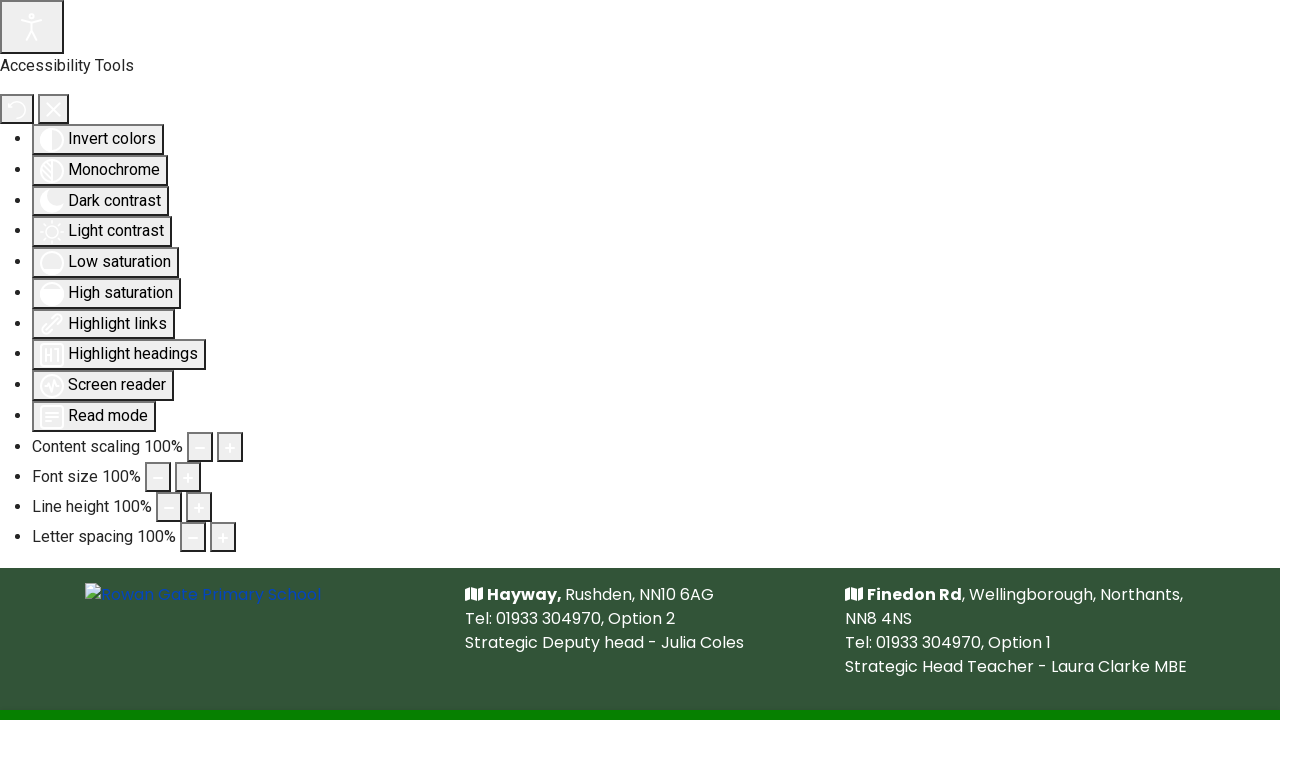

--- FILE ---
content_type: text/html; charset=utf-8
request_url: https://rowangateprimary.co.uk/parents-area/school-council-2019
body_size: 99415
content:

<!doctype html>
<html lang="en-gb" dir="ltr">
	<head>
		
		<meta name="viewport" content="width=device-width, initial-scale=1, shrink-to-fit=no">
		<meta charset="utf-8">
	<meta name="author" content="Super User">
	<meta name="description" content="Rowan Gate Primary is an Ofsted Outstanding rated school for pupils with a range of complex learning needs.">
	<meta name="generator" content="Joomla! - Open Source Content Management">
	<title>Rowan Gate Primary School - School Council </title>
	<link href="/images/school/logosicons/RowanGateLogo.png" rel="icon" type="image/png">
<link href="/media/mod_articles/css/mod-articles.min.css?4d1d43" rel="stylesheet">
	<link href="/media/vendor/joomla-custom-elements/css/joomla-alert.min.css?0.4.1" rel="stylesheet">
	<link href="/components/com_dropfiles/assets/css/jaofoldertree.css" rel="stylesheet">
	<link href="/components/com_dropfiles/assets/css/material-design-iconic-font.min.css" rel="stylesheet">
	<link href="/plugins/dropfilesthemes/simplex/css/style_ver5.4.css" rel="stylesheet">
	<link href="/plugins/dropfilesthemes/simplex/css/jquery.mediaTable.css" rel="stylesheet">
	<link href="/media/plg_system_jcepro/site/css/content.min.css?86aa0286b6232c4a5b58f892ce080277" rel="stylesheet">
	<link href="//fonts.googleapis.com/css?family=Poppins:100,100i,200,200i,300,300i,400,400i,500,500i,600,600i,700,700i,800,800i,900,900i&amp;subset=devanagari&amp;display=swap" rel="stylesheet" media="none" onload="media=&quot;all&quot;">
	<link href="/templates/shaper_helixultimate/css/bootstrap.min.css" rel="stylesheet">
	<link href="/plugins/system/helixultimate/assets/css/system-j4.min.css" rel="stylesheet">
	<link href="/media/system/css/joomla-fontawesome.min.css?4d1d43" rel="stylesheet">
	<link href="/templates/shaper_helixultimate/css/template.css" rel="stylesheet">
	<link href="/templates/shaper_helixultimate/css/presets/default.css" rel="stylesheet">
	<link href="/components/com_sppagebuilder/assets/css/dynamic-content.css?5c4d30aeb4e6059223dc156f675a1315" rel="stylesheet">
	<link href="/components/com_sppagebuilder/assets/css/animate.min.css?5c4d30aeb4e6059223dc156f675a1315" rel="stylesheet">
	<link href="/components/com_sppagebuilder/assets/css/sppagebuilder.css?5c4d30aeb4e6059223dc156f675a1315" rel="stylesheet">
	<link href="/plugins/system/djaccessibility/module/assets/css/accessibility.css?1.15" rel="stylesheet">
	<link href="https://fonts.googleapis.com/css2?family=Roboto:wght@400;700&amp;display=swap" rel="stylesheet">
	<link href="/components/com_sppagebuilder/assets/css/color-switcher.css?5c4d30aeb4e6059223dc156f675a1315" rel="stylesheet">
	<link href="/plugins/system/cookiespolicynotificationbar/assets/css/cpnb-style.min.css?v=20260127181905" rel="stylesheet" media="all">
	<link href="/plugins/system/cookiespolicynotificationbar/assets/css/balloon.min.css?v=20260127181905" rel="stylesheet" media="all">
	<style>.themesblock a.themebtn.simplex {background-image: url(https://rowangateprimary.co.uk/plugins/dropfilesthemes/simplex/images/btn.png) }</style>
	<style>.themesblock a.themebtn.default {background-image: url(https://rowangateprimary.co.uk/plugins/dropfilesthemes/default/images/btn.png) }</style>
	<style>.themesblock a.themebtn.ggd {background-image: url(https://rowangateprimary.co.uk/plugins/dropfilesthemes/ggd/images/btn.png) }</style>
	<style>.themesblock a.themebtn.table {background-image: url(https://rowangateprimary.co.uk/plugins/dropfilesthemes/table/images/btn.png) }</style>
	<style>.themesblock a.themebtn.tree {background-image: url(https://rowangateprimary.co.uk/plugins/dropfilesthemes/tree/images/btn.png) }</style>
	<style>.themesblock a.themebtn.preview {background-image: url(https://rowangateprimary.co.uk/plugins/dropfilesthemes/preview/images/btn.png) }</style>
	<style>body{font-family: 'Poppins', sans-serif;font-size: 1rem;font-weight: 400;text-decoration: none;}
</style>
	<style>.sp-megamenu-parent > li > a, .sp-megamenu-parent > li > span, .sp-megamenu-parent .sp-dropdown li.sp-menu-item > a{font-family: 'Poppins', sans-serif;font-size: 1rem;font-weight: 400;text-decoration: none;}
</style>
	<style>.menu.nav-pills > li > a, .menu.nav-pills > li > span, .menu.nav-pills .sp-dropdown li.sp-menu-item > a{font-family: 'Poppins', sans-serif;font-size: 1rem;font-weight: 400;text-decoration: none;}
</style>
	<style>.logo-image {height:100px;}.logo-image-phone {height:100px;}</style>
	<style>@media(max-width: 992px) {.logo-image {height: 36px;}.logo-image-phone {height: 36px;}}</style>
	<style>@media(max-width: 576px) {.logo-image {height: 54px;}.logo-image-phone {height: 54px;}}</style>
	<style>@media(min-width: 1400px) {.sppb-row-container { max-width: 1320px; }}</style>
	<style>.djacc { font-family: Roboto, sans-serif; }</style>
	<style>.djacc--sticky.djacc-popup { margin: 20px 20px; }</style>
	<style>:root {--sppb-topbar-bg-color: #333333; --sppb-topbar-text-color: #aaaaaa; --sppb-header-bg-color: #068000; --sppb-logo-text-color: #2b2b2b; --sppb-menu-text-color: #ffffff; --sppb-menu-text-hover-color: #fffb00; --sppb-menu-text-active-color: #cfad00; --sppb-menu-dropdown-bg-color: #ffffff; --sppb-menu-dropdown-text-color: #252525; --sppb-menu-dropdown-text-hover-color: #0345bf; --sppb-menu-dropdown-text-active-color: #0345bf; --sppb-offcanvas-menu-icon-color: #000000; --sppb-offcanvas-menu-bg-color: #ffffff; --sppb-offcanvas-menu-items-and-items-color: #252525; --sppb-offcanvas-menu-active-menu-item-color: #252525; --sppb-text-color: #252525; --sppb-bg-color: #ffffff; --sppb-link-color: #0345bf; --sppb-link-hover-color: #044cd0; --sppb-footer-bg-color: #000000; --sppb-footer-text-color: #ffffff; --sppb-footer-link-color: #a2a2a2; --sppb-footer-link-hover-color: #ffffff}</style>
	<style>

/* BEGIN: Cookies Policy Notification Bar - J! system plugin (Powered by: Web357.com) */
.cpnb-outer { border-color: rgba(32, 34, 38, 1); }
.cpnb-outer.cpnb-div-position-top { border-bottom-width: 1px; }
.cpnb-outer.cpnb-div-position-bottom { border-top-width: 1px; }
.cpnb-outer.cpnb-div-position-top-left, .cpnb-outer.cpnb-div-position-top-right, .cpnb-outer.cpnb-div-position-bottom-left, .cpnb-outer.cpnb-div-position-bottom-right { border-width: 1px; }
.cpnb-message { color: #f1f1f3; }
.cpnb-message a { color: #ffffff }
.cpnb-button, .cpnb-button-ok, .cpnb-m-enableAllButton { -webkit-border-radius: 4px; -moz-border-radius: 4px; border-radius: 4px; font-size: 12px; color: #ffffff; background-color: rgba(59, 137, 199, 1); }
.cpnb-button:hover, .cpnb-button:focus, .cpnb-button-ok:hover, .cpnb-button-ok:focus, .cpnb-m-enableAllButton:hover, .cpnb-m-enableAllButton:focus { color: #ffffff; background-color: rgba(49, 118, 175, 1); }
.cpnb-button-decline, .cpnb-button-delete, .cpnb-button-decline-modal, .cpnb-m-DeclineAllButton { color: #ffffff; background-color: rgba(119, 31, 31, 1); }
.cpnb-button-decline:hover, .cpnb-button-decline:focus, .cpnb-button-delete:hover, .cpnb-button-delete:focus, .cpnb-button-decline-modal:hover, .cpnb-button-decline-modal:focus, .cpnb-m-DeclineAllButton:hover, .cpnb-m-DeclineAllButton:focus { color: #ffffff; background-color: rgba(175, 38, 20, 1); }
.cpnb-button-cancel, .cpnb-button-reload, .cpnb-button-cancel-modal { color: #ffffff; background-color: rgba(90, 90, 90, 1); }
.cpnb-button-cancel:hover, .cpnb-button-cancel:focus, .cpnb-button-reload:hover, .cpnb-button-reload:focus, .cpnb-button-cancel-modal:hover, .cpnb-button-cancel-modal:focus { color: #ffffff; background-color: rgba(54, 54, 54, 1); }
.cpnb-button-settings, .cpnb-button-settings-modal { color: #ffffff; background-color: rgba(90, 90, 90, 1); }
.cpnb-button-settings:hover, .cpnb-button-settings:focus, .cpnb-button-settings-modal:hover, .cpnb-button-settings-modal:focus { color: #ffffff; background-color: rgba(54, 54, 54, 1); }
.cpnb-button-more-default, .cpnb-button-more-modal { color: #ffffff; background-color: rgba(123, 138, 139, 1); }
.cpnb-button-more-default:hover, .cpnb-button-more-modal:hover, .cpnb-button-more-default:focus, .cpnb-button-more-modal:focus { color: #ffffff; background-color: rgba(105, 118, 119, 1); }
.cpnb-m-SaveChangesButton { color: #ffffff; background-color: rgba(133, 199, 136, 1); }
.cpnb-m-SaveChangesButton:hover, .cpnb-m-SaveChangesButton:focus { color: #ffffff; background-color: rgba(96, 153, 100, 1); }
@media only screen and (max-width: 600px) {
.cpnb-left-menu-toggle::after, .cpnb-left-menu-toggle-button {
content: "Categories";
}
}
/* END: Cookies Policy Notification Bar - J! system plugin (Powered by: Web357.com) */
</style>
<script type="application/json" class="joomla-script-options new">{"joomla.jtext":{"COM_DROPFILES_DOWNLOAD_ALL":"Download all","COM_DROPFILES_DOWNLOAD_SELECTED":"Download selected","COM_DROPFILES_DEFAULT_FRONT_COLUMNS":"Default front columns","ERROR":"Error","MESSAGE":"Message","NOTICE":"Notice","WARNING":"Warning","JCLOSE":"Close","JOK":"OK","JOPEN":"Open"},"data":{"breakpoints":{"tablet":991,"mobile":480},"header":{"stickyOffset":"100"}},"system.paths":{"root":"","rootFull":"https:\/\/rowangateprimary.co.uk\/","base":"","baseFull":"https:\/\/rowangateprimary.co.uk\/"},"csrf.token":"dc761add6b6ec97e796840519a93394b"}</script>
	<script src="/media/system/js/core.min.js?a3d8f8"></script>
	<script src="/media/vendor/jquery/js/jquery.min.js?3.7.1"></script>
	<script src="/media/legacy/js/jquery-noconflict.min.js?504da4"></script>
	<script src="/media/vendor/bootstrap/js/alert.min.js?5.3.8" type="module"></script>
	<script src="/media/vendor/bootstrap/js/button.min.js?5.3.8" type="module"></script>
	<script src="/media/vendor/bootstrap/js/carousel.min.js?5.3.8" type="module"></script>
	<script src="/media/vendor/bootstrap/js/collapse.min.js?5.3.8" type="module"></script>
	<script src="/media/vendor/bootstrap/js/dropdown.min.js?5.3.8" type="module"></script>
	<script src="/media/vendor/bootstrap/js/modal.min.js?5.3.8" type="module"></script>
	<script src="/media/vendor/bootstrap/js/offcanvas.min.js?5.3.8" type="module"></script>
	<script src="/media/vendor/bootstrap/js/popover.min.js?5.3.8" type="module"></script>
	<script src="/media/vendor/bootstrap/js/scrollspy.min.js?5.3.8" type="module"></script>
	<script src="/media/vendor/bootstrap/js/tab.min.js?5.3.8" type="module"></script>
	<script src="/media/vendor/bootstrap/js/toast.min.js?5.3.8" type="module"></script>
	<script src="/media/system/js/showon.min.js?e51227" type="module"></script>
	<script src="/media/mod_menu/js/menu.min.js?4d1d43" type="module"></script>
	<script src="/media/system/js/messages.min.js?9a4811" type="module"></script>
	<script src="/components/com_dropfiles/assets/js/frontend.js"></script>
	<script src="/components/com_dropfiles/assets/js/gatracking.js"></script>
	<script src="/components/com_dropfiles/assets/js/handlebars-v4.7.7.js"></script>
	<script src="/components/com_dropfiles/assets/js/jaofoldertree.js"></script>
	<script src="/components/com_dropfiles/assets/js/colorbox.init.js"></script>
	<script src="/plugins/dropfilesthemes/simplex/js/script.js"></script>
	<script src="/plugins/dropfilesthemes/simplex/js/jquery.mediaTable.js"></script>
	<script src="/templates/shaper_helixultimate/js/main.js"></script>
	<script src="/components/com_sppagebuilder/assets/js/dynamic-content.js?5c4d30aeb4e6059223dc156f675a1315"></script>
	<script src="/components/com_sppagebuilder/assets/js/jquery.parallax.js?5c4d30aeb4e6059223dc156f675a1315"></script>
	<script src="/components/com_sppagebuilder/assets/js/sppagebuilder.js?5c4d30aeb4e6059223dc156f675a1315" defer></script>
	<script src="/components/com_sppagebuilder/assets/js/addons/text_block.js"></script>
	<script src="/plugins/system/djaccessibility/module/assets/js/accessibility.min.js?1.15"></script>
	<script src="/components/com_sppagebuilder/assets/js/color-switcher.js?5c4d30aeb4e6059223dc156f675a1315"></script>
	<script src="/plugins/system/cookiespolicynotificationbar/assets/js/cookies-policy-notification-bar.min.js?v=20260127181905"></script>
	<script type="application/ld+json">{"@context":"https://schema.org","@graph":[{"@type":"Organization","@id":"https://rowangateprimary.co.uk/#/schema/Organization/base","name":"Rowan Gate Primary School","url":"https://rowangateprimary.co.uk/"},{"@type":"WebSite","@id":"https://rowangateprimary.co.uk/#/schema/WebSite/base","url":"https://rowangateprimary.co.uk/","name":"Rowan Gate Primary School","publisher":{"@id":"https://rowangateprimary.co.uk/#/schema/Organization/base"}},{"@type":"WebPage","@id":"https://rowangateprimary.co.uk/#/schema/WebPage/base","url":"https://rowangateprimary.co.uk/parents-area/school-council-2019","name":"Rowan Gate Primary School - School Council ","description":"Rowan Gate Primary is an Ofsted Outstanding rated school for pupils with a range of complex learning needs.","isPartOf":{"@id":"https://rowangateprimary.co.uk/#/schema/WebSite/base"},"about":{"@id":"https://rowangateprimary.co.uk/#/schema/Organization/base"},"inLanguage":"en-GB"},{"@type":"Article","@id":"https://rowangateprimary.co.uk/#/schema/com_content/article/211","name":"School Council ","headline":"School Council ","inLanguage":"en-GB","isPartOf":{"@id":"https://rowangateprimary.co.uk/#/schema/WebPage/base"}}]}</script>
	<script>jQuery(document).ready(function(){ jQuery("body").append("<div id='dropfiles-loading-wrap'><div class='dropfiles-loading'></div></div><div id='dropfiles-loading-tree-wrap'><div class='dropfiles-loading-tree-bg'></div></div>")});</script>
	<script>ga_download_tracking="0";</script>
	<script>template="shaper_helixultimate";</script>
	<script>
				document.addEventListener("DOMContentLoaded", () =>{
					window.htmlAddContent = window?.htmlAddContent || "";
					if (window.htmlAddContent) {
        				document.body.insertAdjacentHTML("beforeend", window.htmlAddContent);
					}
				});
			</script>
	<script>new DJAccessibility( {"cms":"joomla","yootheme":false,"position":"sticky","mobile_position":"sticky","layout":"popup","mobile_layout":"popup","align_position_popup":"bottom right","align_position_toolbar":"top center","align_mobile_position":"bottom right","breakpoint":"767","direction":"top left","space":"1","version":"dmVyc2lvbnBybw==","speech_pitch":"1","speech_rate":"1","speech_volume":"1","ajax_url":"?option=com_ajax&plugin=Djaccessibility&format=raw"} )</script>
	<script>(function () {
	try {
		var SPPB_TIME_ZONE = Intl.DateTimeFormat().resolvedOptions().timeZone;

		if (!SPPB_TIME_ZONE){
			return;
		}

		document.cookie =
			'sppb_user_timezone=' + encodeURIComponent(SPPB_TIME_ZONE) +
			'; path=/' +
			'; max-age=43200'; // 12 hours
	} catch (e) {}
})();</script>
	<script>
			const initColorMode = () => {
				const colorVariableData = [];
				const sppbColorVariablePrefix = "--sppb";
				let activeColorMode = localStorage.getItem("sppbActiveColorMode") || "";
				activeColorMode = "";
				const modes = [];

				if(!modes?.includes(activeColorMode)) {
					activeColorMode = "";
					localStorage.setItem("sppbActiveColorMode", activeColorMode);
				}

				document?.body?.setAttribute("data-sppb-color-mode", activeColorMode);

				if (!localStorage.getItem("sppbActiveColorMode")) {
					localStorage.setItem("sppbActiveColorMode", activeColorMode);
				}

				if (window.sppbColorVariables) {
					const colorVariables = typeof(window.sppbColorVariables) === "string" ? JSON.parse(window.sppbColorVariables) : window.sppbColorVariables;

					for (const colorVariable of colorVariables) {
						const { path, value } = colorVariable;
						const variable = String(path[0]).trim().toLowerCase().replaceAll(" ", "-");
						const mode = path[1];
						const variableName = `${sppbColorVariablePrefix}-${variable}`;

						if (activeColorMode === mode) {
							colorVariableData.push(`${variableName}: ${value}`);
						}
					}

					document.documentElement.style.cssText += colorVariableData.join(";");
				}
			};

			window.sppbColorVariables = [];
			
			initColorMode();

			document.addEventListener("DOMContentLoaded", initColorMode);
		</script>
	<script>

// BEGIN: Cookies Policy Notification Bar - J! system plugin (Powered by: Web357.com)
var cpnb_config = {"w357_joomla_caching":0,"w357_position":"top-right","w357_show_close_x_icon":"1","w357_hide_after_time":"yes","w357_duration":"60","w357_animate_duration":"1000","w357_limit":"0","w357_message":"We use cookies to improve your experience on our website. By browsing this website, you agree to our use of cookies.","w357_display_ok_btn":"1","w357_buttonText":"Ok, I\u0027ve understood!","w357_display_decline_btn":"1","w357_buttonDeclineText":"Decline","w357_display_cancel_btn":"0","w357_buttonCancelText":"Cancel","w357_display_settings_btn":"1","w357_buttonSettingsText":"Settings","w357_buttonMoreText":"More Info","w357_buttonMoreLink":"","w357_display_more_info_btn":"1","w357_fontColor":"#f1f1f3","w357_linkColor":"#ffffff","w357_fontSize":"12px","w357_backgroundColor":"rgba(50, 58, 69, 1)","w357_borderWidth":"1","w357_body_cover":"1","w357_overlay_state":"0","w357_overlay_color":"rgba(10, 10, 10, 0.3)","w357_height":"auto","w357_cookie_name":"cookiesDirective","w357_link_target":"_self","w357_popup_width":"800","w357_popup_height":"600","w357_customText":"\u003Ch1\u003ECookies Policy Overview\u003C\/h1\u003E\r\n\u003Chr \/\u003E\r\n\u003Ch3\u003EGeneral Use\u003C\/h3\u003E\r\n\u003Cp\u003EWe use cookies, tracking pixels and related technologies on our website. Cookies are small data files that are served by our platform and stored on your device. Our site uses cookies dropped by us or third parties for a variety of purposes including to operate and personalize the website. Also, cookies may also be used to track how you use the site to target ads to you on other websites.\u003C\/p\u003E\r\n\u003Ch3\u003EThird Parties\u003C\/h3\u003E\r\n\u003Cp\u003EOur website employs may use  various third-party services. Through the use of our website, these services may place anonymous cookies on your browser and may send their own cookies to your cookie file. Some of these services may include but are not limited to: Google, Facebook, Twitter, MailChimp and other social networks, advertising agencies, security firewalls, analytics companies and service providers. These services may also collect and use anonymous identifiers such as IP Address, HTTP Referrer, Unique Device Identifier and other non-personally identifiable information and server logs.\u003C\/p\u003E\r\n\u003Chr \/\u003E","w357_more_info_btn_type":"custom_text","w357_blockCookies":"1","w357_autoAcceptAfterScrolling":"0","w357_numOfScrolledPixelsBeforeAutoAccept":"300","w357_reloadPageAfterAccept":"0","w357_enableConfirmationAlerts":"0","w357_enableConfirmationAlertsForAcceptBtn":0,"w357_enableConfirmationAlertsForDeclineBtn":0,"w357_enableConfirmationAlertsForDeleteBtn":0,"w357_confirm_allow_msg":"Performing this action will enable all cookies set by this website. Are you sure that you want to enable all cookies on this website?","w357_confirm_delete_msg":"Performing this action will remove all cookies set by this website. Are you sure that you want to disable and delete all cookies from your browser?","w357_show_in_iframes":"0","w357_shortcode_is_enabled_on_this_page":0,"w357_base_url":"https:\/\/rowangateprimary.co.uk\/","w357_base_ajax_url":"https:\/\/rowangateprimary.co.uk\/","w357_current_url":"https:\/\/rowangateprimary.co.uk\/parents-area\/school-council-2019","w357_always_display":"0","w357_show_notification_bar":true,"w357_expiration_cookieSettings":"365","w357_expiration_cookieAccept":"365","w357_expiration_cookieDecline":"180","w357_expiration_cookieCancel":"3","w357_cookie_domain":"","w357_accept_button_class_notification_bar":"cpnb-accept-btn","w357_decline_button_class_notification_bar":"cpnb-decline-btn","w357_cancel_button_class_notification_bar":"cpnb-cancel-btn","w357_settings_button_class_notification_bar":"cpnb-settings-btn","w357_moreinfo_button_class_notification_bar":"cpnb-moreinfo-btn","w357_accept_button_class_notification_bar_modal_window":"cpnb-accept-btn-m","w357_decline_button_class_notification_bar_modal_window":"cpnb-decline-btn-m","w357_save_button_class_notification_bar_modal_window":"cpnb-save-btn-m","w357_buttons_ordering":"[\u0022ok\u0022,\u0022decline\u0022,\u0022cancel\u0022,\u0022settings\u0022,\u0022moreinfo\u0022]"};
// END: Cookies Policy Notification Bar - J! system plugin (Powered by: Web357.com)
</script>
	<script>

// BEGIN: Cookies Policy Notification Bar - J! system plugin (Powered by: Web357.com)
var cpnb_cookiesCategories = {"cookie_categories_group0":{"cookie_category_id":"required-cookies","cookie_category_name":"Required Cookies","cookie_category_description":"The Required or Functional cookies relate to the functionality of our websites and allow us to improve the service we offer to you through our websites, for example by allowing you to carry information across pages of our website to avoid you having to re-enter information, or by recognizing your preferences when you return to our website.","cookie_category_checked_by_default":"2","cookie_category_status":"1"},"cookie_categories_group1":{"cookie_category_id":"analytical-cookies","cookie_category_name":"Analytical Cookies","cookie_category_description":"Analytical cookies allow us to recognize and to count the number of visitors to our website, to see how visitors move around the website when they are using it and to record which content viewers view and are interested in. This helps us to determine how frequently particular pages and advertisements are visited and to determine the most popular areas of our website. This helps us to improve the service which we offer to you by helping us make sure our users are finding the information they are looking for, by providing anonymized demographic data to third parties in order to target advertising more appropriately to you, and by tracking the success of advertising campaigns on our website.","cookie_category_checked_by_default":"1","cookie_category_status":"1"},"cookie_categories_group2":{"cookie_category_id":"social-media-cookies","cookie_category_name":"Social Media","cookie_category_description":"These cookies allow you to share Website content with social media platforms (e.g., Facebook, Twitter, Instagram). We have no control over these cookies as they are set by the social media platforms themselves.","cookie_category_checked_by_default":"1","cookie_category_status":"1"},"cookie_categories_group3":{"cookie_category_id":"targeted-advertising-cookies","cookie_category_name":"Targeted Advertising Cookies","cookie_category_description":"Advertising and targeting cookies are used to deliver advertisements more relevant to you, but can also limit the number of times you see an advertisement and be used to chart the effectiveness of an ad campaign by tracking users’ clicks. They can also provide security in transactions. They are usually placed by third-party advertising networks with a website operator’s permission but can be placed by the operator themselves. They can remember that you have visited a website, and this information can be shared with other organizations, including other advertisers. They cannot determine who you are though, as the data collected is never linked to your profile. ","cookie_category_checked_by_default":"1","cookie_category_status":"1"}};
// END: Cookies Policy Notification Bar - J! system plugin (Powered by: Web357.com)
</script>
	<script>

// BEGIN: Cookies Policy Notification Bar - J! system plugin (Powered by: Web357.com)
var cpnb_manager = {"w357_m_modalState":"1","w357_m_floatButtonState":"1","w357_m_floatButtonPosition":"bottom_left","w357_m_HashLink":"cookies","w357_m_modal_menuItemSelectedBgColor":"rgba(200, 200, 200, 1)","w357_m_saveChangesButtonColorAfterChange":"rgba(13, 92, 45, 1)","w357_m_floatButtonIconSrc":"https:\/\/rowangateprimary.co.uk\/plugins\/system\/cookiespolicynotificationbar\/assets\/icons\/cpnb-cookies-manager-icon-1-64x64.png","w357_m_FloatButtonIconType":"image","w357_m_FloatButtonIconFontAwesomeName":"fas fa-cookie-bite","w357_m_FloatButtonIconFontAwesomeSize":"fa-lg","w357_m_FloatButtonIconFontAwesomeColor":"rgba(61, 47, 44, 0.84)","w357_m_FloatButtonIconUikitName":"cog","w357_m_FloatButtonIconUikitSize":"1","w357_m_FloatButtonIconUikitColor":"rgba(61, 47, 44, 0.84)","w357_m_floatButtonText":"Cookies Manager","w357_m_modalHeadingText":"Advanced Cookie Settings","w357_m_checkboxText":"Enabled","w357_m_lockedText":"(Locked)","w357_m_EnableAllButtonText":"Allow All Cookies","w357_m_DeclineAllButtonText":"Decline All Cookies","w357_m_SaveChangesButtonText":"Save Settings","w357_m_confirmationAlertRequiredCookies":"These cookies are strictly necessary for this website. You can\u0027t disable this category of cookies. Thank you for understanding!"};
// END: Cookies Policy Notification Bar - J! system plugin (Powered by: Web357.com)
</script>
<link href="/templates/shaper_helixultimate/css/presets/rocust.css?v01" type="text/css" rel="stylesheet">
<script src="https://kit.fontawesome.com/1f29b93fe4.js" crossorigin="anonymous"></script>
<script src="/moredocs.js"></script>
<script src="/linkbtn.js"></script>
			<link rel="stylesheet" type="text/css" href="/media/smartslider3/src/SmartSlider3/Application/Frontend/Assets/dist/smartslider.min.css?ver=c397fa89" media="all">
<style data-related="n2-ss-4">div#n2-ss-4 .n2-ss-slider-1{display:grid;position:relative;}div#n2-ss-4 .n2-ss-slider-2{display:grid;position:relative;overflow:hidden;padding:0px 0px 0px 0px;border:0px solid RGBA(62,62,62,1);border-radius:0px;background-clip:padding-box;background-repeat:repeat;background-position:50% 50%;background-size:cover;background-attachment:scroll;z-index:1;}div#n2-ss-4:not(.n2-ss-loaded) .n2-ss-slider-2{background-image:none !important;}div#n2-ss-4 .n2-ss-slider-3{display:grid;grid-template-areas:'cover';position:relative;overflow:hidden;z-index:10;}div#n2-ss-4 .n2-ss-slider-3 > *{grid-area:cover;}div#n2-ss-4 .n2-ss-slide-backgrounds,div#n2-ss-4 .n2-ss-slider-3 > .n2-ss-divider{position:relative;}div#n2-ss-4 .n2-ss-slide-backgrounds{z-index:10;}div#n2-ss-4 .n2-ss-slide-backgrounds > *{overflow:hidden;}div#n2-ss-4 .n2-ss-slide-background{transform:translateX(-100000px);}div#n2-ss-4 .n2-ss-slider-4{place-self:center;position:relative;width:100%;height:100%;z-index:20;display:grid;grid-template-areas:'slide';}div#n2-ss-4 .n2-ss-slider-4 > *{grid-area:slide;}div#n2-ss-4.n2-ss-full-page--constrain-ratio .n2-ss-slider-4{height:auto;}div#n2-ss-4 .n2-ss-slide{display:grid;place-items:center;grid-auto-columns:100%;position:relative;z-index:20;-webkit-backface-visibility:hidden;transform:translateX(-100000px);}div#n2-ss-4 .n2-ss-slide{perspective:1000px;}div#n2-ss-4 .n2-ss-slide-active{z-index:21;}.n2-ss-background-animation{position:absolute;top:0;left:0;width:100%;height:100%;z-index:3;}div#n2-ss-4 .n2-ss-slide-limiter{max-width:1200px;}@media (min-width: 1200px){div#n2-ss-4 [data-hide-desktopportrait="1"]{display: none !important;}}@media (orientation: landscape) and (max-width: 1199px) and (min-width: 901px),(orientation: portrait) and (max-width: 1199px) and (min-width: 701px){div#n2-ss-4 [data-hide-tabletportrait="1"]{display: none !important;}}@media (orientation: landscape) and (max-width: 900px),(orientation: portrait) and (max-width: 700px){div#n2-ss-4 [data-hide-mobileportrait="1"]{display: none !important;}}</style>
<script>(function(){this._N2=this._N2||{_r:[],_d:[],r:function(){this._r.push(arguments)},d:function(){this._d.push(arguments)}}}).call(window);!function(e,i,o,r){(i=e.match(/(Chrome|Firefox|Safari)\/(\d+)\./))&&("Chrome"==i[1]?r=+i[2]>=32:"Firefox"==i[1]?r=+i[2]>=65:"Safari"==i[1]&&(o=e.match(/Version\/(\d+)/)||e.match(/(\d+)[0-9_]+like Mac/))&&(r=+o[1]>=14),r&&document.documentElement.classList.add("n2webp"))}(navigator.userAgent);</script><script src="/media/smartslider3/src/SmartSlider3/Application/Frontend/Assets/dist/n2.min.js?ver=c397fa89" defer async></script>
<script src="/media/smartslider3/src/SmartSlider3/Application/Frontend/Assets/dist/smartslider-frontend.min.js?ver=c397fa89" defer async></script>
<script src="/media/smartslider3/src/SmartSlider3/Slider/SliderType/Simple/Assets/dist/ss-simple.min.js?ver=c397fa89" defer async></script>
<script>_N2.r('documentReady',function(){_N2.r(["documentReady","smartslider-frontend","ss-simple"],function(){new _N2.SmartSliderSimple('n2-ss-4',{"admin":false,"background.video.mobile":1,"loadingTime":2000,"randomize":{"randomize":0,"randomizeFirst":0},"callbacks":"","alias":{"id":0,"smoothScroll":0,"slideSwitch":0,"scroll":1},"align":"normal","isDelayed":0,"responsive":{"mediaQueries":{"all":false,"desktopportrait":["(min-width: 1200px)"],"tabletportrait":["(orientation: landscape) and (max-width: 1199px) and (min-width: 901px)","(orientation: portrait) and (max-width: 1199px) and (min-width: 701px)"],"mobileportrait":["(orientation: landscape) and (max-width: 900px)","(orientation: portrait) and (max-width: 700px)"]},"base":{"slideOuterWidth":1200,"slideOuterHeight":320,"sliderWidth":1200,"sliderHeight":320,"slideWidth":1200,"slideHeight":320},"hideOn":{"desktopLandscape":false,"desktopPortrait":false,"tabletLandscape":false,"tabletPortrait":false,"mobileLandscape":false,"mobilePortrait":false},"onResizeEnabled":true,"type":"fullwidth","sliderHeightBasedOn":"real","focusUser":1,"focusEdge":"auto","breakpoints":[{"device":"tabletPortrait","type":"max-screen-width","portraitWidth":1199,"landscapeWidth":1199},{"device":"mobilePortrait","type":"max-screen-width","portraitWidth":700,"landscapeWidth":900}],"enabledDevices":{"desktopLandscape":0,"desktopPortrait":1,"tabletLandscape":0,"tabletPortrait":1,"mobileLandscape":0,"mobilePortrait":1},"sizes":{"desktopPortrait":{"width":1200,"height":320,"max":3000,"min":1200},"tabletPortrait":{"width":701,"height":186,"customHeight":false,"max":1199,"min":701},"mobilePortrait":{"width":320,"height":85,"customHeight":false,"max":900,"min":320}},"overflowHiddenPage":0,"focus":{"offsetTop":"","offsetBottom":""}},"controls":{"mousewheel":0,"touch":"horizontal","keyboard":1,"blockCarouselInteraction":1},"playWhenVisible":1,"playWhenVisibleAt":0.5,"lazyLoad":0,"lazyLoadNeighbor":0,"blockrightclick":0,"maintainSession":0,"autoplay":{"enabled":1,"start":1,"duration":8000,"autoplayLoop":1,"allowReStart":0,"reverse":0,"pause":{"click":1,"mouse":"0","mediaStarted":1},"resume":{"click":0,"mouse":"0","mediaEnded":1,"slidechanged":0},"interval":1,"intervalModifier":"loop","intervalSlide":"current"},"perspective":1000,"layerMode":{"playOnce":0,"playFirstLayer":1,"mode":"skippable","inAnimation":"mainInEnd"},"parallax":{"enabled":1,"mobile":0,"is3D":0,"animate":1,"horizontal":"mouse","vertical":"mouse","origin":"slider","scrollmove":"both"},"postBackgroundAnimations":0,"bgAnimations":0,"mainanimation":{"type":"crossfade","duration":800,"delay":0,"ease":"easeOutQuad","shiftedBackgroundAnimation":"auto"},"carousel":1,"initCallbacks":function(){}})})});</script>
<!-- BEGIN: Google Analytics(analytical-cookies-alltime) -->
<script>console.log("Google analytics javascript code goes here...")</script>
<!-- END: Google Analytics -->

<!-- BEGIN: Facebook(social-media-cookies-alltime) -->
<script>console.log("Facebook javascript code goes here...")</script>
<!-- END: Facebook -->
</head>
	<body class="site helix-ultimate hu com_content com-content view-article layout-default task-none itemid-634 en-gb ltr sticky-header layout-fluid offcanvas-init offcanvs-position-right"><section class="djacc djacc-container djacc-popup djacc--hidden djacc--light djacc--bottom-right">
			<button class="djacc__openbtn djacc__openbtn--default" aria-label="Open accessibility tools" title="Open accessibility tools">
			<svg xmlns="http://www.w3.org/2000/svg" width="48" height="48" viewBox="0 0 48 48">
				<path d="M1480.443,27.01l-3.891-7.51-3.89,7.51a1,1,0,0,1-.89.54,1.073,1.073,0,0,1-.46-.11,1,1,0,0,1-.43-1.35l4.67-9V10.21l-8.81-2.34a1,1,0,1,1,.51-1.93l9.3,2.47,9.3-2.47a1,1,0,0,1,.509,1.93l-8.81,2.34V17.09l4.66,9a1,1,0,1,1-1.769.92ZM1473.583,3a3,3,0,1,1,3,3A3,3,0,0,1,1473.583,3Zm2,0a1,1,0,1,0,1-1A1,1,0,0,0,1475.583,3Z" transform="translate(-1453 10.217)" fill="#fff"/>
			</svg>
		</button>
		<div class="djacc__panel">
		<div class="djacc__header">
			<p class="djacc__title">Accessibility Tools</p>
			<button class="djacc__reset" aria-label="Reset" title="Reset">
				<svg xmlns="http://www.w3.org/2000/svg" width="18" height="18" viewBox="0 0 18 18">
					<path d="M9,18a.75.75,0,0,1,0-1.5,7.5,7.5,0,1,0,0-15A7.531,7.531,0,0,0,2.507,5.25H3.75a.75.75,0,0,1,0,1.5h-3A.75.75,0,0,1,0,6V3A.75.75,0,0,1,1.5,3V4.019A9.089,9.089,0,0,1,2.636,2.636,9,9,0,0,1,15.364,15.365,8.94,8.94,0,0,1,9,18Z" fill="#fff"/>
				</svg>
			</button>
			<button class="djacc__close" aria-label="Close accessibility tools" title="Close accessibility tools">
				<svg xmlns="http://www.w3.org/2000/svg" width="14.828" height="14.828" viewBox="0 0 14.828 14.828">
					<g transform="translate(-1842.883 -1004.883)">
						<line x2="12" y2="12" transform="translate(1844.297 1006.297)" fill="none" stroke="#fff" stroke-linecap="round" stroke-width="2"/>
						<line x1="12" y2="12" transform="translate(1844.297 1006.297)" fill="none" stroke="#fff" stroke-linecap="round" stroke-width="2"/>
					</g>
				</svg>
			</button>
		</div>
		<ul class="djacc__list">
			<li class="djacc__item djacc__item--contrast">
				<button class="djacc__btn djacc__btn--invert-colors" title="Invert colors">
					<svg xmlns="http://www.w3.org/2000/svg" width="24" height="24" viewBox="0 0 24 24">
						<g fill="none" stroke="#fff" stroke-width="2">
							<circle cx="12" cy="12" r="12" stroke="none"/>
							<circle cx="12" cy="12" r="11" fill="none"/>
						</g>
						<path d="M0,12A12,12,0,0,1,12,0V24A12,12,0,0,1,0,12Z" fill="#fff"/>
					</svg>
					<span class="djacc_btn-label">Invert colors</span>
				</button>
			</li>
			<li class="djacc__item djacc__item--contrast">
				<button class="djacc__btn djacc__btn--monochrome" title="Monochrome">
					<svg xmlns="http://www.w3.org/2000/svg" width="24" height="24" viewBox="0 0 24 24">
						<g fill="none" stroke="#fff" stroke-width="2">
							<circle cx="12" cy="12" r="12" stroke="none"/>
							<circle cx="12" cy="12" r="11" fill="none"/>
						</g>
						<line y2="21" transform="translate(12 1.5)" fill="none" stroke="#fff" stroke-linecap="round" stroke-width="2"/>
						<path d="M5.853,7.267a12.041,12.041,0,0,1,1.625-1.2l6.3,6.3v2.829Z" transform="translate(-0.778 -4.278)" fill="#fff"/>
						<path d="M3.2,6.333A12.006,12.006,0,0,1,4.314,4.622l9.464,9.464v2.829Z" transform="translate(-0.778)" fill="#fff"/>
						<path d="M1.823,10.959a11.953,11.953,0,0,1,.45-2.378l11.506,11.5v2.829Z" transform="translate(-0.778)" fill="#fff"/>
					</svg>
					<span class="djacc_btn-label">Monochrome</span>
				</button>
			</li>
			<li class="djacc__item djacc__item--contrast">
				<button class="djacc__btn djacc__btn--dark-contrast" title="Dark contrast">
					<svg xmlns="http://www.w3.org/2000/svg" width="24" height="24" viewBox="0 0 24 24">
						<path d="M12,27A12,12,0,0,1,9.638,3.232a10,10,0,0,0,14.13,14.13A12,12,0,0,1,12,27Z" transform="translate(0 -3.232)" fill="#fff"/>
					</svg>
					<span class="djacc_btn-label">Dark contrast</span>
				</button>
			</li>
			<li class="djacc__item djacc__item--contrast">
				<button class="djacc__btn djacc__btn--light-contrast" title="Light contrast">
					<svg xmlns="http://www.w3.org/2000/svg" width="24" height="24" viewBox="0 0 32 32">
						<g transform="translate(7 7)" fill="none" stroke="#fff" stroke-width="2">
							<circle cx="9" cy="9" r="9" stroke="none"/>
							<circle cx="9" cy="9" r="8" fill="none"/>
						</g>
						<rect width="2" height="5" rx="1" transform="translate(15)" fill="#fff"/>
						<rect width="2" height="5" rx="1" transform="translate(26.607 3.979) rotate(45)" fill="#fff"/>
						<rect width="2" height="5" rx="1" transform="translate(32 15) rotate(90)" fill="#fff"/>
						<rect width="2" height="5" rx="1" transform="translate(28.021 26.607) rotate(135)" fill="#fff"/>
						<rect width="2" height="5" rx="1" transform="translate(15 27)" fill="#fff"/>
						<rect width="2" height="5" rx="1" transform="translate(7.515 23.071) rotate(45)" fill="#fff"/>
						<rect width="2" height="5" rx="1" transform="translate(5 15) rotate(90)" fill="#fff"/>
						<rect width="2" height="5" rx="1" transform="translate(8.929 7.515) rotate(135)" fill="#fff"/>
					</svg>
					<span class="djacc_btn-label">Light contrast</span>
				</button>
			</li>
			
			<li class="djacc__item djacc__item--contrast">
				<button class="djacc__btn djacc__btn--low-saturation" title="Low saturation">
					<svg xmlns="http://www.w3.org/2000/svg" width="24" height="24" viewBox="0 0 24 24">
						<g fill="none" stroke="#fff" stroke-width="2">
							<circle cx="12" cy="12" r="12" stroke="none"/>
							<circle cx="12" cy="12" r="11" fill="none"/>
						</g>
						<path d="M0,12A12,12,0,0,1,6,1.6V22.394A12,12,0,0,1,0,12Z" transform="translate(0 24) rotate(-90)" fill="#fff"/>
					</svg>
					<span class="djacc_btn-label">Low saturation</span>
				</button>
			</li>
			<li class="djacc__item djacc__item--contrast">
				<button class="djacc__btn djacc__btn--high-saturation" title="High saturation">
					<svg xmlns="http://www.w3.org/2000/svg" width="24" height="24" viewBox="0 0 24 24">
						<g fill="none" stroke="#fff" stroke-width="2">
							<circle cx="12" cy="12" r="12" stroke="none"/>
							<circle cx="12" cy="12" r="11" fill="none"/>
						</g>
						<path d="M0,12A12.006,12.006,0,0,1,17,1.088V22.911A12.006,12.006,0,0,1,0,12Z" transform="translate(0 24) rotate(-90)" fill="#fff"/>
					</svg>
					<span class="djacc_btn-label">High saturation</span>
				</button>
			</li>
			<li class="djacc__item">
				<button class="djacc__btn djacc__btn--highlight-links" title="Highlight links">
					<svg xmlns="http://www.w3.org/2000/svg" width="24" height="24" viewBox="0 0 24 24">
						<rect width="24" height="24" fill="none"/>
						<path d="M3.535,21.92a5.005,5.005,0,0,1,0-7.071L6.364,12.02a1,1,0,0,1,1.415,1.413L4.95,16.263a3,3,0,0,0,4.243,4.243l2.828-2.828h0a1,1,0,1,1,1.414,1.415L10.607,21.92a5,5,0,0,1-7.072,0Zm2.829-2.828a1,1,0,0,1,0-1.415L17.678,6.364a1,1,0,1,1,1.415,1.414L7.779,19.092a1,1,0,0,1-1.415,0Zm11.314-5.657a1,1,0,0,1,0-1.413l2.829-2.829A3,3,0,1,0,16.263,4.95L13.436,7.777h0a1,1,0,0,1-1.414-1.414l2.828-2.829a5,5,0,1,1,7.071,7.071l-2.828,2.828a1,1,0,0,1-1.415,0Z" transform="translate(-0.728 -0.728)" fill="#fff"/>
					</svg>
					<span class="djacc_btn-label">Highlight links</span>
				</button>
			</li>
			<li class="djacc__item">
				<button class="djacc__btn djacc__btn--highlight-titles" title="Highlight headings">
					<svg xmlns="http://www.w3.org/2000/svg" width="24" height="24" viewBox="0 0 24 24">
						<rect width="2" height="14" rx="1" transform="translate(5 5)" fill="#fff"/>
						<rect width="2" height="14" rx="1" transform="translate(10 5)" fill="#fff"/>
						<rect width="2" height="14" rx="1" transform="translate(17 5)" fill="#fff"/>
						<rect width="2" height="7" rx="1" transform="translate(12 11) rotate(90)" fill="#fff"/>
						<rect width="2" height="5" rx="1" transform="translate(19 5) rotate(90)" fill="#fff"/>
						<g fill="none" stroke="#fff" stroke-width="2">
							<rect width="24" height="24" rx="4" stroke="none"/>
							<rect x="1" y="1" width="22" height="22" rx="3" fill="none"/>
						</g>
					</svg>
					<span class="djacc_btn-label">Highlight headings</span>
				</button>
			</li>
			<li class="djacc__item">
				<button class="djacc__btn djacc__btn--screen-reader" title="Screen reader">
					<svg xmlns="http://www.w3.org/2000/svg" width="24" height="24" viewBox="0 0 24 24">
						<g fill="none" stroke="#fff" stroke-width="2">
							<circle cx="12" cy="12" r="12" stroke="none"/>
							<circle cx="12" cy="12" r="11" fill="none"/>
						</g>
						<path d="M2907.964,170h1.91l1.369-2.584,2.951,8.363,2.5-11.585L2919,170h2.132" transform="translate(-2902.548 -158)" fill="none" stroke="#fff" stroke-linecap="round" stroke-linejoin="round" stroke-width="2"/>
					</svg>
					<span class="djacc_btn-label">Screen reader</span>
				</button>
			</li>
			<li class="djacc__item">
				<button class="djacc__btn djacc__btn--read-mode" title="Read mode" data-label="Disable Read mode">
					<svg xmlns="http://www.w3.org/2000/svg" width="24" height="24" viewBox="0 0 24 24">
						<g fill="none" stroke="#fff" stroke-width="2">
							<rect width="24" height="24" rx="4" stroke="none"/>
							<rect x="1" y="1" width="22" height="22" rx="3" fill="none"/>
						</g>
						<rect width="14" height="2" rx="1" transform="translate(5 7)" fill="#fff"/>
						<rect width="14" height="2" rx="1" transform="translate(5 11)" fill="#fff"/>
						<rect width="7" height="2" rx="1" transform="translate(5 15)" fill="#fff"/>
					</svg>
					<span class="djacc_btn-label">Read mode</span>
				</button>
			</li>
			<li class="djacc__item djacc__item--full">
				<span class="djacc__arrows djacc__arrows--zoom">
					<span class="djacc__label">Content scaling</span>
					<span class="djacc__bar"></span>
					<span class="djacc__size">100<span class="djacc__percent">%</span></span>
					<button class="djacc__dec" aria-label="Decrease content size" title="Decrease content size">
						<svg xmlns="http://www.w3.org/2000/svg" width="10" height="2" viewBox="0 0 10 2">
							<g transform="translate(1 1)">
								<line x1="8" fill="none" stroke="#fff" stroke-linecap="round" stroke-width="2"/>
							</g>
						</svg>
					</button>
					<button class="djacc__inc" aria-label="Increase content size" title="Increase content size">
						<svg xmlns="http://www.w3.org/2000/svg" width="10" height="10" viewBox="0 0 10 10">
							<g transform="translate(1 1)">
								<line y2="8" transform="translate(4)" fill="none" stroke="#fff" stroke-linecap="round" stroke-width="2"/>
								<line x1="8" transform="translate(0 4)" fill="none" stroke="#fff" stroke-linecap="round" stroke-width="2"/>
							</g>
						</svg>
					</button>
				</span>
			</li>
			<li class="djacc__item djacc__item--full">
				<span class="djacc__arrows djacc__arrows--font-size">
					<span class="djacc__label">Font size</span>
					<span class="djacc__bar"></span>
					<span class="djacc__size">100<span class="djacc__percent">%</span></span>
					<button class="djacc__dec" aria-label="Decrease font size" title="Decrease font size">
						<svg xmlns="http://www.w3.org/2000/svg" width="10" height="2" viewBox="0 0 10 2">
							<g transform="translate(1 1)">
								<line x1="8" fill="none" stroke="#fff" stroke-linecap="round" stroke-width="2"/>
							</g>
						</svg>
					</button>
					<button class="djacc__inc" aria-label="Increase font size" title="Increase font size">
						<svg xmlns="http://www.w3.org/2000/svg" width="10" height="10" viewBox="0 0 10 10">
							<g transform="translate(1 1)">
								<line y2="8" transform="translate(4)" fill="none" stroke="#fff" stroke-linecap="round" stroke-width="2"/>
								<line x1="8" transform="translate(0 4)" fill="none" stroke="#fff" stroke-linecap="round" stroke-width="2"/>
							</g>
						</svg>
					</button>
				</span>
			</li>
			<li class="djacc__item djacc__item--full">
				<span class="djacc__arrows djacc__arrows--line-height">
					<span class="djacc__label">Line height</span>
					<span class="djacc__bar"></span>
					<span class="djacc__size">100<span class="djacc__percent">%</span></span>
					<button class="djacc__dec" aria-label="Decrease line height" title="Decrease line height">
						<svg xmlns="http://www.w3.org/2000/svg" width="10" height="2" viewBox="0 0 10 2">
							<g transform="translate(1 1)">
								<line x1="8" fill="none" stroke="#fff" stroke-linecap="round" stroke-width="2"/>
							</g>
						</svg>
					</button>
					<button class="djacc__inc" aria-label="Increase line height" title="Increase line height">
						<svg xmlns="http://www.w3.org/2000/svg" width="10" height="10" viewBox="0 0 10 10">
							<g transform="translate(1 1)">
								<line y2="8" transform="translate(4)" fill="none" stroke="#fff" stroke-linecap="round" stroke-width="2"/>
								<line x1="8" transform="translate(0 4)" fill="none" stroke="#fff" stroke-linecap="round" stroke-width="2"/>
							</g>
						</svg>
					</button>
				</span>
			</li>
			<li class="djacc__item djacc__item--full">
				<span class="djacc__arrows djacc__arrows--letter-spacing">
					<span class="djacc__label">Letter spacing</span>
					<span class="djacc__bar"></span>
					<span class="djacc__size">100<span class="djacc__percent">%</span></span>
					<button class="djacc__dec" aria-label="Decrease letter space" title="Decrease letter space">
						<svg xmlns="http://www.w3.org/2000/svg" width="10" height="2" viewBox="0 0 10 2">
							<g transform="translate(1 1)">
								<line x1="8" fill="none" stroke="#fff" stroke-linecap="round" stroke-width="2"/>
							</g>
						</svg>
					</button>
					<button class="djacc__inc" aria-label="Increase letter space" title="Increase letter space">
						<svg xmlns="http://www.w3.org/2000/svg" width="10" height="10" viewBox="0 0 10 10">
							<g transform="translate(1 1)">
								<line y2="8" transform="translate(4)" fill="none" stroke="#fff" stroke-linecap="round" stroke-width="2"/>
								<line x1="8" transform="translate(0 4)" fill="none" stroke="#fff" stroke-linecap="round" stroke-width="2"/>
							</g>
						</svg>
					</button>
				</span>
			</li>
					</ul>
			</div>
</section>

		
		
		<div class="body-wrapper">
			<div class="body-innerwrapper">
				
	<div class="sticky-header-placeholder"></div>
<div id="sp-top-bar">
	<div class="container">
		<div class="container-inner">
			<div class="row">
				<div id="sp-top1" class="col-lg-12">
					<div class="sp-column text-lg-left">
						
					</div>
				</div>
			</div>
		</div>
	</div>
</div>

<header id="sp-header-logo">
	<div class="container">
		<div class="container-inner">
			<div class="row">
				<!-- Logo -->
				<div id="sp-logo" class="col-auto col-lg-4">
					<div class="sp-column">
						<div class="logo"><a href="/">
				<img class='logo-image  d-none d-lg-inline-block'
					srcset='https://rowangateprimary.co.uk/images/school/logosicons/rowangatelogo-c-withtextg2025.svg 1x, https://rowangateprimary.co.uk/images/school/logosicons/rowangatelogo-c-withtextg2025.svg 2x'
					src='https://rowangateprimary.co.uk/images/school/logosicons/rowangatelogo-c-withtextg2025.svg'
					height='100'
					alt='Rowan Gate Primary School'
				/>
				<img class="logo-image-phone d-inline-block d-lg-none" src="https://rowangateprimary.co.uk/images/school/logosicons/rowangatelogo-c-withtextg2025.svg" alt="Rowan Gate Primary School" /></a></div>						
					</div>
				</div>
				
				<div id="setting_1" class="col-lg-4 hidden-phone">
					<div class="sp-column">
						<div class="sp-module "><div class="sp-module-content">
<div id="mod-custom382" class="mod-custom custom">
    <p><i class="fa fa-map"></i> <strong>Hayway, </strong>Rushden, NN10 6AG<br />Tel:&nbsp;01933 304970, Option 2<br />Strategic Deputy head - Julia Coles</p></div>
</div></div>
					</div>
				</div>
				
				<div id="setting_2" class="col-lg-4 hidden-phone">
					<div class="sp-column">
						<div class="sp-module "><div class="sp-module-content">
<div id="mod-custom468" class="mod-custom custom">
    <p><i class="fa fa-map"></i> <strong>Finedon Rd</strong>, Wellingborough, Northants, NN8 4NS<br />Tel:&nbsp;01933 304970, Option 1<br />Strategic Head Teacher - Laura Clarke MBE</p></div>
</div></div>
					</div>
				</div>
				
				
					</div>
				</div>
			</div>
		</div>
	</div>
</header>



<header id="sp-header">
	<div class="container">
		<div class="container-inner">
			<div class="row">
				<!-- Menu -->
				<div id="sp-menu" class="col-auto flex-auto">
					<div class="sp-column d-flex justify-content-center align-items-center">
						<nav class="sp-megamenu-wrapper d-flex" role="navigation" aria-label="navigation"><ul class="sp-megamenu-parent menu-animation-fade-up d-none d-lg-block"><li class="sp-menu-item sp-has-child"><a   href="/"  >Home</a><div class="sp-dropdown sp-dropdown-main sp-menu-right" style="width: 300px;"><div class="sp-dropdown-inner"><ul class="sp-dropdown-items"><li class="sp-menu-item"><a   href="/home/secure-login"  >Secure Login</a></li></ul></div></div></li><li class="sp-menu-item sp-has-child"><a   href="#"  >About Us</a><div class="sp-dropdown sp-dropdown-main sp-menu-right" style="width: 300px;"><div class="sp-dropdown-inner"><ul class="sp-dropdown-items"><li class="sp-menu-item"><a   href="/about-us/introduction-for-parents"  >Introduction For Parents</a></li><li class="sp-menu-item"><a   href="/about-us/our-schools"  >Our Schools</a></li><li class="sp-menu-item"><a   href="/about-us/specification-of-provision"  >Specification of Provision</a></li><li class="sp-menu-item"><a   href="/about-us/slt"  >Our Staff</a></li><li class="sp-menu-item"><a   href="/about-us/nurture-group-provision"  >Nurturing School </a></li><li class="sp-menu-item"><a   href="/about-us/school-ethos-and-values-mission-statement-5-keys-roots-to-growth"  >School Ethos and Values</a></li><li class="sp-menu-item"><a   href="/about-us/the-new-school-curriculum"  >School Curriculum</a></li><li class="sp-menu-item"><a   href="/about-us/graduated-approach-to-therapies-and-interventions"  >Graduated Approach to Therapies and Interventions</a></li><li class="sp-menu-item"><a   href="/about-us/remote-learning-2020-21"  >Remote Learning</a></li><li class="sp-menu-item"><a   href="/about-us/communication-in-school"  >Communication in School</a></li><li class="sp-menu-item"><a   href="/about-us/job-vacancies"  >Job Vacancies</a></li><li class="sp-menu-item"><a   href="/about-us/international-schools"  >International Schools</a></li></ul></div></div></li><li class="sp-menu-item sp-has-child"><a   href="#"  >Links</a><div class="sp-dropdown sp-dropdown-main sp-menu-right" style="width: 300px;"><div class="sp-dropdown-inner"><ul class="sp-dropdown-items"><li class="sp-menu-item"><a   href="/useful-links/healthy-eating-change4life"  >Healthy Eating – Change4life</a></li><li class="sp-menu-item"><a   href="/useful-links/e-safety-links-for-parents"  >E Safety Links for Parents</a></li><li class="sp-menu-item"><a   href="/useful-links/safer-school-safer-community"  >Safer School, Safer Community</a></li><li class="sp-menu-item"><a   href="/useful-links/useful-sport-links"  >Useful Sport Links</a></li><li class="sp-menu-item"><a   href="/useful-links/link-to-ofsted"  >Link to Ofsted</a></li><li class="sp-menu-item"><a   href="/useful-links/rowan-gate-compared-to-other-schools"  >Rowan Gate Financial benchmarking  </a></li></ul></div></div></li><li class="sp-menu-item sp-has-child"><a   href="#"  >Key Information</a><div class="sp-dropdown sp-dropdown-main sp-menu-right" style="width: 300px;"><div class="sp-dropdown-inner"><ul class="sp-dropdown-items"><li class="sp-menu-item"><a   href="/key-information/sen-special-educational-need"  >SEN Special Educational Need</a></li><li class="sp-menu-item"><a   href="/key-information/admission"  >Admission</a></li><li class="sp-menu-item"><a   href="/key-information/prevent-strategy-our-risk-assessment"  >Prevent Strategy</a></li><li class="sp-menu-item"><a   href="/key-information/self-evaluation-processes"  >Self Evaluation Processes</a></li><li class="sp-menu-item"><a   href="/key-information/pupil-progress-and-attainment"  >Pupil Progress and Attainment</a></li><li class="sp-menu-item"><a   href="/key-information/sport-pupil-premium"  >Sports &amp; Pupil Premium</a></li><li class="sp-menu-item"><a   href="/key-information/school-policies-stat-sen"  >School Policies</a></li><li class="sp-menu-item"><a   href="/key-information/statutory-information"  >Statutory Information</a></li><li class="sp-menu-item"><a   href="/key-information/assemblies"  >Assemblies</a></li></ul></div></div></li><li class="sp-menu-item sp-has-child active"><a   href="#"  >Parents</a><div class="sp-dropdown sp-dropdown-main sp-menu-right" style="width: 300px;"><div class="sp-dropdown-inner"><ul class="sp-dropdown-items"><li class="sp-menu-item sp-has-child"><a   href="#"  >Learning with your Child</a><div class="sp-dropdown sp-dropdown-sub sp-menu-right" style="width: 300px;"><div class="sp-dropdown-inner"><ul class="sp-dropdown-items"><li class="sp-menu-item"><a   href="/parents-area/learning-with-your-child/educational-and-fun-websites-for-children"  >Educational and Fun Websites for Children</a></li><li class="sp-menu-item"><a   href="/parents-area/learning-with-your-child/games-safe-websites-for-children"  >Games – Safe websites for Children</a></li><li class="sp-menu-item"><a   href="/parents-area/learning-with-your-child/fitness"  >5 A Day Fitness / Fitness Websites which may be useful</a></li><li class="sp-menu-item"><a  rel="noopener noreferrer" href="https://pstt.org.uk/" target="_blank"  >Science – Fun at Home Activities</a></li><li class="sp-menu-item"><a   href="/parents-area/learning-with-your-child/stories-to-listen-to-at-home"  >Stories to listen to at home</a></li></ul></div></div></li><li class="sp-menu-item"><a   href="/parents-area/news"  >Whole School EoT Newsletters</a></li><li class="sp-menu-item current-item active"><a aria-current="page"  href="/parents-area/school-council-2019"  >School Council </a></li><li class="sp-menu-item"><a   href="/parents-area/leave-of-absence-term-time-holidays"  >Term Dates &amp; Holidays in Term Time</a></li><li class="sp-menu-item"><a   href="/parents-area/school-times-of-day"  >School Times, Open &amp; Closing times, Hours</a></li><li class="sp-menu-item"><a   href="/parents-area/school-closures"  >School Closures</a></li><li class="sp-menu-item"><a   href="/parents-area/school-uniform"  >School Uniform / Pre-loved Uniform Exchange</a></li><li class="sp-menu-item"><a   href="/parents-area/school-meals-healthy-eating"  >School Meals. Free School Meals &amp; Healthy Eating</a></li><li class="sp-menu-item"><a   href="/parents-area/our-new-school-dog-lexi"  >Our new school dog - Lexi</a></li><li class="sp-menu-item"><a   href="/parents-area/school-diary"  >School Diary</a></li><li class="sp-menu-item"><a   href="/parents-area/annual-review-process"  >Annual Review Process</a></li></ul></div></div></li><li class="sp-menu-item"><a   href="/initial-teacher-training"  >ITT</a></li><li class="sp-menu-item sp-has-child"><a   href="#"  >Outreach</a><div class="sp-dropdown sp-dropdown-main sp-menu-right" style="width: 300px;"><div class="sp-dropdown-inner"><ul class="sp-dropdown-items"><li class="sp-menu-item"><a   href="/outreach/outreach-service"  >Outreach Service</a></li><li class="sp-menu-item"><a   href="/outreach/testimonials"  >Testimonials</a></li><li class="sp-menu-item"><a   href="/outreach/orr1"  >Outreach Referral Form (Single Child)</a></li><li class="sp-menu-item"><a   href="/outreach/grf"  >Outreach Referral Form (Group)</a></li><li class="sp-menu-item"><a   href="/outreach/cf"  >Outreach Consent Form</a></li><li class="sp-menu-item"><a   href="/outreach/outreach-training"  >Outreach Training</a></li></ul></div></div></li><li class="sp-menu-item sp-has-child"><a   href="#"  >Keeping Safe</a><div class="sp-dropdown sp-dropdown-main sp-menu-right" style="width: 300px;"><div class="sp-dropdown-inner"><ul class="sp-dropdown-items"><li class="sp-menu-item"><a   href="/keeping-safe/safeguarding"  >Safeguarding</a></li><li class="sp-menu-item"><a   href="/keeping-safe/safety"  >Safety</a></li></ul></div></div></li><li class="sp-menu-item"><a   href="/contact-us"  >Contact</a></li><li class="sp-menu-item"><a   href="/search"  ><span class="fas fa-search"></span></a></li></ul></nav>						

						<!-- Related Modules -->
						<div class="d-none d-lg-flex header-modules align-items-center">
							
													</div>

						<!-- if offcanvas position right -->
													<a id="offcanvas-toggler"  aria-label="Menu" title="Menu"  class="mega offcanvas-toggler-secondary offcanvas-toggler-right d-flex align-items-center" href="#">
							<div class="burger-icon"><span></span><span></span><span></span></div>
							</a>
											</div>
				</div>
			</div>
		</div>
	</div>
</header>
				<main id="sp-main">
					
<section id="sp-section-1" >

				
	
<div class="row">
	<div id="sp-title" class="col-lg-12 "><div class="sp-column "><div class="sp-module "><div class="sp-module-content"><div><div class="n2_clear"><ss3-force-full-width data-overflow-x="body" data-horizontal-selector="body"><div class="n2-section-smartslider fitvidsignore  n2_clear" data-ssid="4"><div id="n2-ss-4-align" class="n2-ss-align"><div class="n2-padding"><div id="n2-ss-4" data-creator="Smart Slider 3" data-responsive="fullwidth" class="n2-ss-slider n2-ow n2-has-hover n2notransition  ">
        <div class="n2-ss-slider-1 n2_ss__touch_element n2-ow">
            <div class="n2-ss-slider-2 n2-ow">
                                                <div class="n2-ss-slider-3 n2-ow">

                    <div class="n2-ss-slide-backgrounds n2-ow-all"><div class="n2-ss-slide-background" data-public-id="1" data-mode="fill"><div class="n2-ss-slide-background-image" data-blur="0" data-opacity="100" data-x="50" data-y="50" data-alt="" data-title=""><picture class="skip-lazy" data-skip-lazy="1"><img src="/images/slider4/rgnh1.jpeg" alt="" title="" loading="lazy" class="skip-lazy" data-skip-lazy="1"></picture></div><div data-color="RGBA(255,255,255,0)" style="background-color: RGBA(255,255,255,0);" class="n2-ss-slide-background-color"></div></div><div class="n2-ss-slide-background" data-public-id="2" data-mode="fill" aria-hidden="true"><div class="n2-ss-slide-background-image" data-blur="0" data-opacity="100" data-x="50" data-y="50" data-alt="" data-title=""><picture class="skip-lazy" data-skip-lazy="1"><img src="/images/slider4/rgnh4.jpeg" alt="" title="" loading="lazy" class="skip-lazy" data-skip-lazy="1"></picture></div><div data-color="RGBA(255,255,255,0)" style="background-color: RGBA(255,255,255,0);" class="n2-ss-slide-background-color"></div></div><div class="n2-ss-slide-background" data-public-id="3" data-mode="fill" aria-hidden="true"><div class="n2-ss-slide-background-image" data-blur="0" data-opacity="100" data-x="50" data-y="50" data-alt="" data-title=""><picture class="skip-lazy" data-skip-lazy="1"><img src="/images/slider4/rgnh2.jpeg" alt="" title="" loading="lazy" class="skip-lazy" data-skip-lazy="1"></picture></div><div data-color="RGBA(255,255,255,0)" style="background-color: RGBA(255,255,255,0);" class="n2-ss-slide-background-color"></div></div><div class="n2-ss-slide-background" data-public-id="4" data-mode="fill" aria-hidden="true"><div class="n2-ss-slide-background-image" data-blur="0" data-opacity="100" data-x="50" data-y="50" data-alt="" data-title=""><picture class="skip-lazy" data-skip-lazy="1"><img src="/images/slider4/rgnh7.jpeg" alt="" title="" loading="lazy" class="skip-lazy" data-skip-lazy="1"></picture></div><div data-color="RGBA(255,255,255,0)" style="background-color: RGBA(255,255,255,0);" class="n2-ss-slide-background-color"></div></div><div class="n2-ss-slide-background" data-public-id="5" data-mode="fill" aria-hidden="true"><div class="n2-ss-slide-background-image" data-blur="0" data-opacity="100" data-x="50" data-y="50" data-alt="" data-title=""><picture class="skip-lazy" data-skip-lazy="1"><img src="/images/slider4/rgnh3.jpeg" alt="" title="" loading="lazy" class="skip-lazy" data-skip-lazy="1"></picture></div><div data-color="RGBA(255,255,255,0)" style="background-color: RGBA(255,255,255,0);" class="n2-ss-slide-background-color"></div></div><div class="n2-ss-slide-background" data-public-id="6" data-mode="fill" aria-hidden="true"><div class="n2-ss-slide-background-image" data-blur="0" data-opacity="100" data-x="50" data-y="50" data-alt="" data-title=""><picture class="skip-lazy" data-skip-lazy="1"><img src="/images/slider4/rgnh6.jpeg" alt="" title="" loading="lazy" class="skip-lazy" data-skip-lazy="1"></picture></div><div data-color="RGBA(255,255,255,0)" style="background-color: RGBA(255,255,255,0);" class="n2-ss-slide-background-color"></div></div><div class="n2-ss-slide-background" data-public-id="7" data-mode="fill" aria-hidden="true"><div class="n2-ss-slide-background-image" data-blur="0" data-opacity="100" data-x="50" data-y="50" data-alt="" data-title=""><picture class="skip-lazy" data-skip-lazy="1"><img src="/images/slider4/rgnh5.jpeg" alt="" title="" loading="lazy" class="skip-lazy" data-skip-lazy="1"></picture></div><div data-color="RGBA(255,255,255,0)" style="background-color: RGBA(255,255,255,0);" class="n2-ss-slide-background-color"></div></div></div>                    <div class="n2-ss-slider-4 n2-ow">
                        <svg xmlns="http://www.w3.org/2000/svg" viewBox="0 0 1200 320" data-related-device="desktopPortrait" class="n2-ow n2-ss-preserve-size n2-ss-preserve-size--slider n2-ss-slide-limiter"></svg><div data-first="1" data-slide-duration="0" data-id="20" data-slide-public-id="1" data-title="rgnh1" class="n2-ss-slide n2-ow  n2-ss-slide-20"><div role="note" class="n2-ss-slide--focus" tabindex="-1">rgnh1</div><div class="n2-ss-layers-container n2-ss-slide-limiter n2-ow"><div class="n2-ss-layer n2-ow n-uc-0hN00QnYFpPJ" data-sstype="slide" data-pm="default"></div></div></div><div data-slide-duration="0" data-id="18" data-slide-public-id="2" aria-hidden="true" data-title="rgnh4" class="n2-ss-slide n2-ow  n2-ss-slide-18"><div role="note" class="n2-ss-slide--focus" tabindex="-1">rgnh4</div><div class="n2-ss-layers-container n2-ss-slide-limiter n2-ow"><div class="n2-ss-layer n2-ow n-uc-GRJT50fjB2di" data-sstype="slide" data-pm="default"></div></div></div><div data-slide-duration="0" data-id="19" data-slide-public-id="3" aria-hidden="true" data-title="rgnh2" class="n2-ss-slide n2-ow  n2-ss-slide-19"><div role="note" class="n2-ss-slide--focus" tabindex="-1">rgnh2</div><div class="n2-ss-layers-container n2-ss-slide-limiter n2-ow"><div class="n2-ss-layer n2-ow n-uc-Bx1xENs9X4Fa" data-sstype="slide" data-pm="default"></div></div></div><div data-slide-duration="0" data-id="21" data-slide-public-id="4" aria-hidden="true" data-title="rgnh7" class="n2-ss-slide n2-ow  n2-ss-slide-21"><div role="note" class="n2-ss-slide--focus" tabindex="-1">rgnh7</div><div class="n2-ss-layers-container n2-ss-slide-limiter n2-ow"><div class="n2-ss-layer n2-ow n-uc-K5GIop8V84pZ" data-sstype="slide" data-pm="default"></div></div></div><div data-slide-duration="0" data-id="22" data-slide-public-id="5" aria-hidden="true" data-title="rgnh3" class="n2-ss-slide n2-ow  n2-ss-slide-22"><div role="note" class="n2-ss-slide--focus" tabindex="-1">rgnh3</div><div class="n2-ss-layers-container n2-ss-slide-limiter n2-ow"><div class="n2-ss-layer n2-ow n-uc-yw4uQ2o1rORl" data-sstype="slide" data-pm="default"></div></div></div><div data-slide-duration="0" data-id="24" data-slide-public-id="6" aria-hidden="true" data-title="rgnh6" class="n2-ss-slide n2-ow  n2-ss-slide-24"><div role="note" class="n2-ss-slide--focus" tabindex="-1">rgnh6</div><div class="n2-ss-layers-container n2-ss-slide-limiter n2-ow"><div class="n2-ss-layer n2-ow n-uc-B3uoEN2iJKIu" data-sstype="slide" data-pm="default"></div></div></div><div data-slide-duration="0" data-id="23" data-slide-public-id="7" aria-hidden="true" data-title="rgnh5" class="n2-ss-slide n2-ow  n2-ss-slide-23"><div role="note" class="n2-ss-slide--focus" tabindex="-1">rgnh5</div><div class="n2-ss-layers-container n2-ss-slide-limiter n2-ow"><div class="n2-ss-layer n2-ow n-uc-CMdgPCD3oohN" data-sstype="slide" data-pm="default"></div></div></div>                    </div>

                                    </div>
            </div>
        </div>
        </div><ss3-loader></ss3-loader></div></div><div class="n2_clear"></div></div></ss3-force-full-width></div></div></div></div></div></div></div>
				
	</section>

<section id="sp-main-body" >

										<div class="container">
					<div class="container-inner">
						
	
<div class="row">
	
<div id="sp-component" class="col-lg-8 ">
	<div class="sp-column ">
		<div id="system-message-container" aria-live="polite"></div>


		
		<div class="article-details " itemscope itemtype="https://schema.org/Article">
    <meta itemprop="inLanguage" content="en-GB">

    
    
    
    
            <div class="article-header">
                            <h1 itemprop="headline">
                    School Council                 </h1>
            
            
            
                    </div>
    
    <div class="article-can-edit d-flex flex-wrap justify-content-between">
                
            </div>

    
        
                
    
        
        
        
        <div itemprop="articleBody">
            <h3>Why does school have a class/school council and what do they do?</h3>
<p>“ There are lots of reasons to have a school council. To begin with, Article 12 of the&nbsp;<strong>United Nations Convention on the Rights of the Child</strong>&nbsp;(UNCRC) says that children and young people should have a say in decisions that affect their lives. A school council can provide&nbsp;<strong>a meaningful way in which pupils can voice their opinions</strong>&nbsp;and have their views taken into account in decisions that impact upon them. Evidence and experience from schools all over the country shows that a school council that is supported and nurtured helps to improve many aspects of school life. It’s an important and useful way for schools to&nbsp;<strong>provide leadership and development opportunities for their pupils</strong>.</p>
<p>Student councils are a great way for students to&nbsp;<strong><em>take on leadership roles</em></strong>,&nbsp;<strong><em>promote the voice of the student body, problem solve and impact their community.</em></strong>&nbsp;A council serves as the voice for an entire student body and actively works with teachers and advisors to promote a better learning environment.</p>
<p>Within the school curriculum, one of the key areas making up the ‘Learning for Life and Work’ theme is active participation.&nbsp;<strong>The curriculum requires that young people are provided with opportunities to participate in school and society.</strong>&nbsp;School councils are an excellent way in which to&nbsp;<strong>increase participation</strong>, teaching young people about&nbsp;<strong>democracy, local and global citizenship and accountability.”</strong></p>
<p>(<a href="https://www.twinkl.co.uk/teaching-wiki/school-council#anchor2"></a><a href="https://www.twinkl.co.uk/teaching-wiki/school-council#anchor2" target="_blank" rel="noopener">https://www.twinkl.co.uk/teaching-wiki/school-council#anchor2</a> 12/9/22)</p>
<p>At Rowan Gate primary school we want our class and school councils to be a safe space for concerns, suggestions, ideas and needs to be shared by members and on behalf of others. &nbsp;</p>
<p>The council’s work will interlink with our nurturing schools, 5 keys, 10 keys to happier living and RSHE work across the school. (See yearly overview for how these will interlink/map over the year)</p>
<p>The RSHE Relationships Education, Relationships and Sex Education (RSE) and Health Education Statutory guidance for governing bodies, proprietors, head teachers, principals, senior leadership teams, teachers document from the DFE 2019 states that -</p>
<p>“The focus in primary school should be on teaching the fundamental building blocks and characteristics of positive relationships, with particular reference to friendships, family relationships, and relationships with other children and with adults.</p>
<p>55. This starts with pupils being taught about what a relationship is, what friendship is, what family means and who the people are who can support them. From the beginning of primary school, building on early education, pupils should be taught how to take turns, how to treat each other with kindness, consideration and respect, the importance of honesty and truthfulness, permission seeking and giving, and the concept of personal privacy. Establishing personal space and boundaries, showing respect and understanding the differences between appropriate and inappropriate or unsafe physical, and other, contact – these are the forerunners of teaching about consent, which takes place at secondary.</p>
<p>&nbsp;56. Respect for others should be taught in an age-appropriate way, in terms of understanding one’s own and others’ boundaries in play, in negotiations about space, toys, books, resources and so on. “</p>
<p>Therefore one aim of the councils will be to support the children’s development of positive relationships, with the members being role models and support towards other children within class, playtimes and larger school events.&nbsp; Within the work of the council there will be activities to support 4 areas of RSHE to include physical health and fitness, healthy eating, health and prevention and basic first aid.</p>
<p>School and class council will also be able to support and show how school follow the 6 nurture principles both within meetings and work around the school.</p>
<ul>
<li>Children's learning is understood developmentally.</li>
<li>The classroom offers a safe base.</li>
<li>Nurture is important for the development of self-esteem.</li>
<li>Language is understood as a vital means of communication.</li>
<li>All behaviour is communication.</li>
<li>Transitions are significant in the lives of children.</li>
</ul>
<p>They will also support and show the 5 keys –</p>
<ul>
<li>working together</li>
<li>courage to be creative</li>
<li>curiosity and wonder</li>
<li>personal success</li>
<li>Decisions and choices</li>
</ul>
<p>And finally school/class council will underpin the main themes of Protective Behaviours work that</p>
<ul>
<li>We all have the right to feel safe all of the time</li>
<li>We can talk with someone about anything, even if it feels awful or small.</li>
</ul>
<p>As the council becomes embedded as part of Rowan Gate routines again (we have not had an active council since Covid19 pandemic) we will also support the work of well-being, playground routines, charity and school fundraising, whole school displays and a range of other activities such as future celebrations, theme days and events.</p>
<p>Year 6 pupils will be offered the opportunity to join the school’s council if they and teachers feel they can represent the following –</p>
<ul>
<li>Making safe choices to keep themselves and others safe</li>
<li>Communicate about the school to children, staff and visitors</li>
<li>Understand the differences and needs others may have and respect and support these</li>
</ul>
<p>School council will be limited to 8 children per site per large term (e.g Autumn, Spring and Summer) when there is a larger cohort of Year 6 children</p>
<p>Each class will nominate a member of their class to be on the class council (this can be done by voting or staff choice- depending on the development levels and understanding of the classes)</p>
<p>Children on class council whether voted or staff nominated should be able to</p>
<ul>
<li>Communicate the needs, ideas and any concerns of their class (in whichever communication mode preferred)</li>
<li>Communicate the actions, events etc of meetings to their class (in whichever communication mode preferred)</li>
</ul>
<p>Due to the school being on different sites and growing numbers there will be a RGW and a RGE class and school council. The themes will be the same but meetings will be for each site. Meetings will be held once per term on a Monday or Tuesday afternoon.</p>
<p></p>         </div>

        
        
        
    

        
    

   
                </div>



			</div>
</div>
<aside id="sp-right" class="col-lg-4 "><div class="sp-column "><div class="sp-module "><h3 class="sp-module-title">Our Parents' Pages </h3><div class="sp-module-content">        <ul class="mod-articles mod-list">
            <li itemscope itemtype="https://schema.org/Article">
            <a href="/parents-area/learning-with-your-child/fitness" itemprop="url">
                <span itemprop="name">
                    5 A Day Fitness / Fitness Websites which may be useful                </span>
            </a>
        </li>
            <li itemscope itemtype="https://schema.org/Article">
            <a href="/parents-area/annual-review-process" itemprop="url">
                <span itemprop="name">
                    Annual Review Process                </span>
            </a>
        </li>
            <li itemscope itemtype="https://schema.org/Article">
            <a href="/parents-area/learning-with-your-child/games-safe-websites-for-children" itemprop="url">
                <span itemprop="name">
                    Games – Safe websites for Children                </span>
            </a>
        </li>
            <li itemscope itemtype="https://schema.org/Article">
            <a href="/parents-area/our-new-school-dog-lexi" itemprop="url">
                <span itemprop="name">
                    Our new school dog - Lexi                </span>
            </a>
        </li>
            <li itemscope itemtype="https://schema.org/Article">
            <a href="/parents-area/school-closures" itemprop="url">
                <span itemprop="name">
                    School Closures                </span>
            </a>
        </li>
            <li itemscope itemtype="https://schema.org/Article">
            <a class="active" href="/parents-area/school-council-2019" itemprop="url">
                <span itemprop="name">
                    School Council                 </span>
            </a>
        </li>
            <li itemscope itemtype="https://schema.org/Article">
            <a href="/parents-area/school-meals-healthy-eating" itemprop="url">
                <span itemprop="name">
                    School Meals, Free School Meals & Healthy Eating                </span>
            </a>
        </li>
            <li itemscope itemtype="https://schema.org/Article">
            <a href="/parents-area/school-times-of-day" itemprop="url">
                <span itemprop="name">
                    School Times of Day / Open and close / Hours in school                </span>
            </a>
        </li>
            <li itemscope itemtype="https://schema.org/Article">
            <a href="/parents-area/school-uniform" itemprop="url">
                <span itemprop="name">
                    School Uniform / Uniform Exchange                </span>
            </a>
        </li>
            <li itemscope itemtype="https://schema.org/Article">
            <a href="/parents-area/learning-with-your-child/stories-to-listen-to-at-home" itemprop="url">
                <span itemprop="name">
                    Stories to Listen to at Home                </span>
            </a>
        </li>
            <li itemscope itemtype="https://schema.org/Article">
            <a href="/parents-area/leave-of-absence-term-time-holidays" itemprop="url">
                <span itemprop="name">
                    Term Dates, Leave of Absence / Term Time Holidays                 </span>
            </a>
        </li>
            <li itemscope itemtype="https://schema.org/Article">
            <a href="/parents-area/learning-with-your-child/educational-and-fun-websites-for-children" itemprop="url">
                <span itemprop="name">
                    Websites for Young People/Children Educational and Fun                </span>
            </a>
        </li>
            <li itemscope itemtype="https://schema.org/Article">
            <a href="/parents-area/news" itemprop="url">
                <span itemprop="name">
                    Whole School End of Term Newsletters                </span>
            </a>
        </li>
    </ul>
</div></div></div></aside></div>
											</div>
				</div>
						
	</section>

<section id="sp-bottom" >

						<div class="container">
				<div class="container-inner">
			
	
<div class="row">
	<div id="sp-bottom1" class="col-sm-col-sm-6 col-lg-12 "><div class="sp-column "><div class="sp-module "><div class="sp-module-content"><div class="mod-sppagebuilder  sp-page-builder" data-module_id="511">
	<div class="page-content">
		<section id="section-id-0d1e7e61-adb1-4386-88b4-0e5b8268f5d5" class="sppb-section" ><div class="sppb-row-container"><div class="sppb-row"><div class="sppb-row-column  " id="column-wrap-id-cc8b9681-186a-4f21-b8a0-2498b7c65761"><div id="column-id-cc8b9681-186a-4f21-b8a0-2498b7c65761" class="sppb-column " ><div class="sppb-column-addons"><div id="sppb-addon-wrapper-938073c1-aa92-4eb7-9193-337b0aa99698" class="sppb-addon-wrapper  addon-root-text-block"><div id="sppb-addon-938073c1-aa92-4eb7-9193-337b0aa99698" class="clearfix  "     ><div class="sppb-addon sppb-addon-text-block " ><h3 class="sppb-addon-title">Wilby Site</h3><div class="sppb-addon-content  "><p>Church Lane<br />Wilby<br />NN8 2UG<br /><strong>Head of Provision - Maxine Anthony-Hill</strong></p>
<p>Tel:&nbsp;&nbsp;01933 304970, Option 4</p></div></div><style type="text/css">#sppb-addon-938073c1-aa92-4eb7-9193-337b0aa99698{
box-shadow: 0 0 0 0 #FFFFFF;
}#sppb-addon-938073c1-aa92-4eb7-9193-337b0aa99698{
}
@media (max-width: 1199.98px) {#sppb-addon-938073c1-aa92-4eb7-9193-337b0aa99698{}}
@media (max-width: 991.98px) {#sppb-addon-938073c1-aa92-4eb7-9193-337b0aa99698{}}
@media (max-width: 767.98px) {#sppb-addon-938073c1-aa92-4eb7-9193-337b0aa99698{}}
@media (max-width: 575.98px) {#sppb-addon-938073c1-aa92-4eb7-9193-337b0aa99698{}}#sppb-addon-wrapper-938073c1-aa92-4eb7-9193-337b0aa99698{
}#sppb-addon-938073c1-aa92-4eb7-9193-337b0aa99698 .sppb-addon-title{
color: #FFFFFF;
}
#sppb-addon-938073c1-aa92-4eb7-9193-337b0aa99698 .sppb-addon-title{
}
@media (max-width: 1199.98px) {#sppb-addon-938073c1-aa92-4eb7-9193-337b0aa99698 .sppb-addon-title{}}
@media (max-width: 991.98px) {#sppb-addon-938073c1-aa92-4eb7-9193-337b0aa99698 .sppb-addon-title{}}
@media (max-width: 767.98px) {#sppb-addon-938073c1-aa92-4eb7-9193-337b0aa99698 .sppb-addon-title{}}
@media (max-width: 575.98px) {#sppb-addon-938073c1-aa92-4eb7-9193-337b0aa99698 .sppb-addon-title{}}</style><style type="text/css">#sppb-addon-938073c1-aa92-4eb7-9193-337b0aa99698 .sppb-addon-text-block{
}#sppb-addon-938073c1-aa92-4eb7-9193-337b0aa99698 .sppb-addon-text-block .sppb-addon-content{
}
@media (max-width: 1199.98px) {#sppb-addon-938073c1-aa92-4eb7-9193-337b0aa99698 .sppb-addon-text-block .sppb-addon-content{}}
@media (max-width: 991.98px) {#sppb-addon-938073c1-aa92-4eb7-9193-337b0aa99698 .sppb-addon-text-block .sppb-addon-content{}}
@media (max-width: 767.98px) {#sppb-addon-938073c1-aa92-4eb7-9193-337b0aa99698 .sppb-addon-text-block .sppb-addon-content{}}
@media (max-width: 575.98px) {#sppb-addon-938073c1-aa92-4eb7-9193-337b0aa99698 .sppb-addon-text-block .sppb-addon-content{}}#sppb-addon-938073c1-aa92-4eb7-9193-337b0aa99698 .sppb-textblock-column{
}#sppb-addon-938073c1-aa92-4eb7-9193-337b0aa99698 .sppb-addon-text-block .sppb-addon-content h1,#sppb-addon-938073c1-aa92-4eb7-9193-337b0aa99698 .sppb-addon-text-block .sppb-addon-content h2,#sppb-addon-938073c1-aa92-4eb7-9193-337b0aa99698 .sppb-addon-text-block .sppb-addon-content h3,#sppb-addon-938073c1-aa92-4eb7-9193-337b0aa99698 .sppb-addon-text-block .sppb-addon-content h4,#sppb-addon-938073c1-aa92-4eb7-9193-337b0aa99698 .sppb-addon-text-block .sppb-addon-content h5,#sppb-addon-938073c1-aa92-4eb7-9193-337b0aa99698 .sppb-addon-text-block .sppb-addon-content h6{
}
@media (max-width: 1199.98px) {#sppb-addon-938073c1-aa92-4eb7-9193-337b0aa99698 .sppb-addon-text-block .sppb-addon-content h1,#sppb-addon-938073c1-aa92-4eb7-9193-337b0aa99698 .sppb-addon-text-block .sppb-addon-content h2,#sppb-addon-938073c1-aa92-4eb7-9193-337b0aa99698 .sppb-addon-text-block .sppb-addon-content h3,#sppb-addon-938073c1-aa92-4eb7-9193-337b0aa99698 .sppb-addon-text-block .sppb-addon-content h4,#sppb-addon-938073c1-aa92-4eb7-9193-337b0aa99698 .sppb-addon-text-block .sppb-addon-content h5,#sppb-addon-938073c1-aa92-4eb7-9193-337b0aa99698 .sppb-addon-text-block .sppb-addon-content h6{}}
@media (max-width: 991.98px) {#sppb-addon-938073c1-aa92-4eb7-9193-337b0aa99698 .sppb-addon-text-block .sppb-addon-content h1,#sppb-addon-938073c1-aa92-4eb7-9193-337b0aa99698 .sppb-addon-text-block .sppb-addon-content h2,#sppb-addon-938073c1-aa92-4eb7-9193-337b0aa99698 .sppb-addon-text-block .sppb-addon-content h3,#sppb-addon-938073c1-aa92-4eb7-9193-337b0aa99698 .sppb-addon-text-block .sppb-addon-content h4,#sppb-addon-938073c1-aa92-4eb7-9193-337b0aa99698 .sppb-addon-text-block .sppb-addon-content h5,#sppb-addon-938073c1-aa92-4eb7-9193-337b0aa99698 .sppb-addon-text-block .sppb-addon-content h6{}}
@media (max-width: 767.98px) {#sppb-addon-938073c1-aa92-4eb7-9193-337b0aa99698 .sppb-addon-text-block .sppb-addon-content h1,#sppb-addon-938073c1-aa92-4eb7-9193-337b0aa99698 .sppb-addon-text-block .sppb-addon-content h2,#sppb-addon-938073c1-aa92-4eb7-9193-337b0aa99698 .sppb-addon-text-block .sppb-addon-content h3,#sppb-addon-938073c1-aa92-4eb7-9193-337b0aa99698 .sppb-addon-text-block .sppb-addon-content h4,#sppb-addon-938073c1-aa92-4eb7-9193-337b0aa99698 .sppb-addon-text-block .sppb-addon-content h5,#sppb-addon-938073c1-aa92-4eb7-9193-337b0aa99698 .sppb-addon-text-block .sppb-addon-content h6{}}
@media (max-width: 575.98px) {#sppb-addon-938073c1-aa92-4eb7-9193-337b0aa99698 .sppb-addon-text-block .sppb-addon-content h1,#sppb-addon-938073c1-aa92-4eb7-9193-337b0aa99698 .sppb-addon-text-block .sppb-addon-content h2,#sppb-addon-938073c1-aa92-4eb7-9193-337b0aa99698 .sppb-addon-text-block .sppb-addon-content h3,#sppb-addon-938073c1-aa92-4eb7-9193-337b0aa99698 .sppb-addon-text-block .sppb-addon-content h4,#sppb-addon-938073c1-aa92-4eb7-9193-337b0aa99698 .sppb-addon-text-block .sppb-addon-content h5,#sppb-addon-938073c1-aa92-4eb7-9193-337b0aa99698 .sppb-addon-text-block .sppb-addon-content h6{}}</style></div></div></div></div></div><div class="sppb-row-column  " id="column-wrap-id-5516c79f-d494-43b3-abbe-9c95c6a42f6c"><div id="column-id-5516c79f-d494-43b3-abbe-9c95c6a42f6c" class="sppb-column  " ><div class="sppb-column-addons"><div id="sppb-addon-wrapper-11d78f4b-d48d-44fc-bc85-c1a3e8b7c2ca" class="sppb-addon-wrapper  addon-root-text-block"><div id="sppb-addon-11d78f4b-d48d-44fc-bc85-c1a3e8b7c2ca" class="clearfix  "     ><div class="sppb-addon sppb-addon-text-block " ><h3 class="sppb-addon-title">Tennyson Road Site</h3><div class="sppb-addon-content  "><p>Highfield Road,<br />Rushden, <br />NN10 9QD<br /><strong>Head of Provision - Maxine Anthony-Hill</strong></p>
<p><i class="fa fa-phone"></i>Tel:&nbsp;&nbsp;01933 304970, Option 3</p></div></div><style type="text/css">#sppb-addon-11d78f4b-d48d-44fc-bc85-c1a3e8b7c2ca{
box-shadow: 0 0 0 0 #FFFFFF;
}#sppb-addon-11d78f4b-d48d-44fc-bc85-c1a3e8b7c2ca{
}
@media (max-width: 1199.98px) {#sppb-addon-11d78f4b-d48d-44fc-bc85-c1a3e8b7c2ca{}}
@media (max-width: 991.98px) {#sppb-addon-11d78f4b-d48d-44fc-bc85-c1a3e8b7c2ca{}}
@media (max-width: 767.98px) {#sppb-addon-11d78f4b-d48d-44fc-bc85-c1a3e8b7c2ca{}}
@media (max-width: 575.98px) {#sppb-addon-11d78f4b-d48d-44fc-bc85-c1a3e8b7c2ca{}}#sppb-addon-wrapper-11d78f4b-d48d-44fc-bc85-c1a3e8b7c2ca{
}#sppb-addon-11d78f4b-d48d-44fc-bc85-c1a3e8b7c2ca .sppb-addon-title{
color: #FFFFFF;
}
#sppb-addon-11d78f4b-d48d-44fc-bc85-c1a3e8b7c2ca .sppb-addon-title{
}
@media (max-width: 1199.98px) {#sppb-addon-11d78f4b-d48d-44fc-bc85-c1a3e8b7c2ca .sppb-addon-title{}}
@media (max-width: 991.98px) {#sppb-addon-11d78f4b-d48d-44fc-bc85-c1a3e8b7c2ca .sppb-addon-title{}}
@media (max-width: 767.98px) {#sppb-addon-11d78f4b-d48d-44fc-bc85-c1a3e8b7c2ca .sppb-addon-title{}}
@media (max-width: 575.98px) {#sppb-addon-11d78f4b-d48d-44fc-bc85-c1a3e8b7c2ca .sppb-addon-title{}}</style><style type="text/css">#sppb-addon-11d78f4b-d48d-44fc-bc85-c1a3e8b7c2ca .sppb-addon-text-block{
}#sppb-addon-11d78f4b-d48d-44fc-bc85-c1a3e8b7c2ca .sppb-addon-text-block .sppb-addon-content{
}
@media (max-width: 1199.98px) {#sppb-addon-11d78f4b-d48d-44fc-bc85-c1a3e8b7c2ca .sppb-addon-text-block .sppb-addon-content{}}
@media (max-width: 991.98px) {#sppb-addon-11d78f4b-d48d-44fc-bc85-c1a3e8b7c2ca .sppb-addon-text-block .sppb-addon-content{}}
@media (max-width: 767.98px) {#sppb-addon-11d78f4b-d48d-44fc-bc85-c1a3e8b7c2ca .sppb-addon-text-block .sppb-addon-content{}}
@media (max-width: 575.98px) {#sppb-addon-11d78f4b-d48d-44fc-bc85-c1a3e8b7c2ca .sppb-addon-text-block .sppb-addon-content{}}#sppb-addon-11d78f4b-d48d-44fc-bc85-c1a3e8b7c2ca .sppb-textblock-column{
}#sppb-addon-11d78f4b-d48d-44fc-bc85-c1a3e8b7c2ca .sppb-addon-text-block .sppb-addon-content h1,#sppb-addon-11d78f4b-d48d-44fc-bc85-c1a3e8b7c2ca .sppb-addon-text-block .sppb-addon-content h2,#sppb-addon-11d78f4b-d48d-44fc-bc85-c1a3e8b7c2ca .sppb-addon-text-block .sppb-addon-content h3,#sppb-addon-11d78f4b-d48d-44fc-bc85-c1a3e8b7c2ca .sppb-addon-text-block .sppb-addon-content h4,#sppb-addon-11d78f4b-d48d-44fc-bc85-c1a3e8b7c2ca .sppb-addon-text-block .sppb-addon-content h5,#sppb-addon-11d78f4b-d48d-44fc-bc85-c1a3e8b7c2ca .sppb-addon-text-block .sppb-addon-content h6{
}
@media (max-width: 1199.98px) {#sppb-addon-11d78f4b-d48d-44fc-bc85-c1a3e8b7c2ca .sppb-addon-text-block .sppb-addon-content h1,#sppb-addon-11d78f4b-d48d-44fc-bc85-c1a3e8b7c2ca .sppb-addon-text-block .sppb-addon-content h2,#sppb-addon-11d78f4b-d48d-44fc-bc85-c1a3e8b7c2ca .sppb-addon-text-block .sppb-addon-content h3,#sppb-addon-11d78f4b-d48d-44fc-bc85-c1a3e8b7c2ca .sppb-addon-text-block .sppb-addon-content h4,#sppb-addon-11d78f4b-d48d-44fc-bc85-c1a3e8b7c2ca .sppb-addon-text-block .sppb-addon-content h5,#sppb-addon-11d78f4b-d48d-44fc-bc85-c1a3e8b7c2ca .sppb-addon-text-block .sppb-addon-content h6{}}
@media (max-width: 991.98px) {#sppb-addon-11d78f4b-d48d-44fc-bc85-c1a3e8b7c2ca .sppb-addon-text-block .sppb-addon-content h1,#sppb-addon-11d78f4b-d48d-44fc-bc85-c1a3e8b7c2ca .sppb-addon-text-block .sppb-addon-content h2,#sppb-addon-11d78f4b-d48d-44fc-bc85-c1a3e8b7c2ca .sppb-addon-text-block .sppb-addon-content h3,#sppb-addon-11d78f4b-d48d-44fc-bc85-c1a3e8b7c2ca .sppb-addon-text-block .sppb-addon-content h4,#sppb-addon-11d78f4b-d48d-44fc-bc85-c1a3e8b7c2ca .sppb-addon-text-block .sppb-addon-content h5,#sppb-addon-11d78f4b-d48d-44fc-bc85-c1a3e8b7c2ca .sppb-addon-text-block .sppb-addon-content h6{}}
@media (max-width: 767.98px) {#sppb-addon-11d78f4b-d48d-44fc-bc85-c1a3e8b7c2ca .sppb-addon-text-block .sppb-addon-content h1,#sppb-addon-11d78f4b-d48d-44fc-bc85-c1a3e8b7c2ca .sppb-addon-text-block .sppb-addon-content h2,#sppb-addon-11d78f4b-d48d-44fc-bc85-c1a3e8b7c2ca .sppb-addon-text-block .sppb-addon-content h3,#sppb-addon-11d78f4b-d48d-44fc-bc85-c1a3e8b7c2ca .sppb-addon-text-block .sppb-addon-content h4,#sppb-addon-11d78f4b-d48d-44fc-bc85-c1a3e8b7c2ca .sppb-addon-text-block .sppb-addon-content h5,#sppb-addon-11d78f4b-d48d-44fc-bc85-c1a3e8b7c2ca .sppb-addon-text-block .sppb-addon-content h6{}}
@media (max-width: 575.98px) {#sppb-addon-11d78f4b-d48d-44fc-bc85-c1a3e8b7c2ca .sppb-addon-text-block .sppb-addon-content h1,#sppb-addon-11d78f4b-d48d-44fc-bc85-c1a3e8b7c2ca .sppb-addon-text-block .sppb-addon-content h2,#sppb-addon-11d78f4b-d48d-44fc-bc85-c1a3e8b7c2ca .sppb-addon-text-block .sppb-addon-content h3,#sppb-addon-11d78f4b-d48d-44fc-bc85-c1a3e8b7c2ca .sppb-addon-text-block .sppb-addon-content h4,#sppb-addon-11d78f4b-d48d-44fc-bc85-c1a3e8b7c2ca .sppb-addon-text-block .sppb-addon-content h5,#sppb-addon-11d78f4b-d48d-44fc-bc85-c1a3e8b7c2ca .sppb-addon-text-block .sppb-addon-content h6{}}</style></div></div></div></div></div><div class="sppb-row-column  " id="column-wrap-id-6f9a9f4f-a9b9-4cd8-8196-2e1615ed8698"><div id="column-id-6f9a9f4f-a9b9-4cd8-8196-2e1615ed8698" class="sppb-column " ><div class="sppb-column-addons"></div></div></div></div></div></section><style type="text/css">.sp-page-builder .page-content #section-id-0d1e7e61-adb1-4386-88b4-0e5b8268f5d5{box-shadow:0 0 0 0 #FFFFFF;}.sp-page-builder .page-content #section-id-0d1e7e61-adb1-4386-88b4-0e5b8268f5d5{margin-top:0px;margin-right:0px;margin-bottom:0px;margin-left:0px;}#column-id-cc8b9681-186a-4f21-b8a0-2498b7c65761{box-shadow:0 0 0 0 #FFFFFF;}#column-wrap-id-cc8b9681-186a-4f21-b8a0-2498b7c65761{max-width:33.333333%;flex-basis:33.333333%;}@media (max-width:1199.98px) {#column-wrap-id-cc8b9681-186a-4f21-b8a0-2498b7c65761{max-width:33.333333%;flex-basis:33.333333%;}}@media (max-width:991.98px) {#column-wrap-id-cc8b9681-186a-4f21-b8a0-2498b7c65761{max-width:33.333333%;flex-basis:33.333333%;}}@media (max-width:767.98px) {#column-wrap-id-cc8b9681-186a-4f21-b8a0-2498b7c65761{max-width:100%;flex-basis:100%;}}@media (max-width:575.98px) {#column-wrap-id-cc8b9681-186a-4f21-b8a0-2498b7c65761{max-width:100%;flex-basis:100%;}}#column-id-5516c79f-d494-43b3-abbe-9c95c6a42f6c{box-shadow:0 0 0 0 #FFFFFF;}#column-wrap-id-5516c79f-d494-43b3-abbe-9c95c6a42f6c{max-width:33.333333%;flex-basis:33.333333%;}@media (max-width:1199.98px) {#column-wrap-id-5516c79f-d494-43b3-abbe-9c95c6a42f6c{max-width:33.333333%;flex-basis:33.333333%;}}@media (max-width:991.98px) {#column-wrap-id-5516c79f-d494-43b3-abbe-9c95c6a42f6c{max-width:33.333333%;flex-basis:33.333333%;}}@media (max-width:767.98px) {#column-wrap-id-5516c79f-d494-43b3-abbe-9c95c6a42f6c{max-width:100%;flex-basis:100%;}}@media (max-width:575.98px) {#column-wrap-id-5516c79f-d494-43b3-abbe-9c95c6a42f6c{max-width:100%;flex-basis:100%;}}#column-id-6f9a9f4f-a9b9-4cd8-8196-2e1615ed8698{box-shadow:0 0 0 0 #FFFFFF;}#column-wrap-id-6f9a9f4f-a9b9-4cd8-8196-2e1615ed8698{max-width:33.333333%;flex-basis:33.333333%;}@media (max-width:1199.98px) {#column-wrap-id-6f9a9f4f-a9b9-4cd8-8196-2e1615ed8698{max-width:33.333333%;flex-basis:33.333333%;}}@media (max-width:991.98px) {#column-wrap-id-6f9a9f4f-a9b9-4cd8-8196-2e1615ed8698{max-width:33.333333%;flex-basis:33.333333%;}}@media (max-width:767.98px) {#column-wrap-id-6f9a9f4f-a9b9-4cd8-8196-2e1615ed8698{max-width:100%;flex-basis:100%;}}@media (max-width:575.98px) {#column-wrap-id-6f9a9f4f-a9b9-4cd8-8196-2e1615ed8698{max-width:100%;flex-basis:100%;}}</style>	</div>
</div></div></div></div></div></div>
							</div>
			</div>
			
	</section>

<footer id="sp-footer" >

						<div class="container">
				<div class="container-inner">
			
	
<div class="row">
	<div id="sp-footer1" class="col-lg-6 "><div class="sp-column "><span class="sp-copyright">Copyright © 2026 Rowan Gate Primary School</span></div></div><div id="sp-footer2" class="col-lg-6 "><div class="sp-column "><div class="sp-module "><div class="sp-module-content">
<div id="mod-custom402" class="mod-custom custom">
    <div class="sparky_logo">
<p>Rowan Gate Primary School</p>
</div>
<div class="sparky_slogan">
<p>A community day special school for pupils aged 2+ to 11+</p>
</div></div>
</div></div></div></div></div>
							</div>
			</div>
			
	</footer>
				</main>
			</div>
		</div>

		<!-- Off Canvas Menu -->
		<div class="offcanvas-overlay"></div>
		<!-- Rendering the offcanvas style -->
		<!-- If canvas style selected then render the style -->
		<!-- otherwise (for old templates) attach the offcanvas module position -->
					<div class="offcanvas-menu left-1 offcanvas-arrow-right" tabindex="-1" inert>
	<div class="d-flex align-items-center justify-content-between p-3 pt-4">
				<a href="#" class="close-offcanvas" role="button" aria-label="Close Off-canvas">
			<div class="burger-icon" aria-hidden="true">
				<span></span>
				<span></span>
				<span></span>
			</div>
		</a>
	</div>
	
	<div class="offcanvas-inner">
		<div class="d-flex header-modules mb-3">
			
					</div>
		
					<div class="sp-module "><div class="sp-module-content"><ul class="mod-menu mod-list menu nav-pills">
<li class="item-195 default menu-deeper menu-parent"><a href="/" >Home<span class="menu-toggler"></span></a><ul class="mod-menu__sub list-unstyled small menu-child"><li class="item-651"><a href="/home/secure-login" >Secure Login</a></li></ul></li><li class="item-548 menu-deeper menu-parent"><a href="#" >About Us<span class="menu-toggler"></span></a><ul class="mod-menu__sub list-unstyled small menu-child"><li class="item-555"><a href="/about-us/introduction-for-parents" >Introduction For Parents</a></li><li class="item-557"><a href="/about-us/our-schools" >Our Schools</a></li><li class="item-583"><a href="/about-us/specification-of-provision" >Specification of Provision</a></li><li class="item-591"><a href="/about-us/slt" >Our Staff</a></li><li class="item-597"><a href="/about-us/nurture-group-provision" >Nurturing School </a></li><li class="item-598"><a href="/about-us/school-ethos-and-values-mission-statement-5-keys-roots-to-growth" >School Ethos and Values</a></li><li class="item-600"><a href="/about-us/the-new-school-curriculum" >School Curriculum</a></li><li class="item-603"><a href="/about-us/graduated-approach-to-therapies-and-interventions" >Graduated Approach to Therapies and Interventions</a></li><li class="item-975"><a href="/about-us/remote-learning-2020-21" >Remote Learning</a></li><li class="item-633"><a href="/about-us/communication-in-school" >Communication in School</a></li><li class="item-606"><a href="/about-us/job-vacancies" >Job Vacancies</a></li><li class="item-621"><a href="/about-us/international-schools" >International Schools</a></li></ul></li><li class="item-549 menu-deeper menu-parent"><a href="#" >Links<span class="menu-toggler"></span></a><ul class="mod-menu__sub list-unstyled small menu-child"><li class="item-607"><a href="/useful-links/healthy-eating-change4life" >Healthy Eating – Change4life</a></li><li class="item-608"><a href="/useful-links/e-safety-links-for-parents" >E Safety Links for Parents</a></li><li class="item-609"><a href="/useful-links/safer-school-safer-community" >Safer School, Safer Community</a></li><li class="item-611"><a href="/useful-links/useful-sport-links" >Useful Sport Links</a></li><li class="item-2271"><a href="/useful-links/link-to-ofsted" >Link to Ofsted</a></li><li class="item-2306"><a href="/useful-links/rowan-gate-compared-to-other-schools" >Rowan Gate Financial benchmarking  </a></li></ul></li><li class="item-550 menu-deeper menu-parent"><a href="#" >Key Information<span class="menu-toggler"></span></a><ul class="mod-menu__sub list-unstyled small menu-child"><li class="item-613"><a href="/key-information/sen-special-educational-need" >SEN Special Educational Need</a></li><li class="item-614"><a href="/key-information/admission" >Admission</a></li><li class="item-615"><a href="/key-information/prevent-strategy-our-risk-assessment" >Prevent Strategy</a></li><li class="item-616"><a href="/key-information/self-evaluation-processes" >Self Evaluation Processes</a></li><li class="item-617"><a href="/key-information/pupil-progress-and-attainment" >Pupil Progress and Attainment</a></li><li class="item-618"><a href="/key-information/sport-pupil-premium" >Sports &amp; Pupil Premium</a></li><li class="item-619"><a href="/key-information/school-policies-stat-sen" >School Policies</a></li><li class="item-625"><a href="/key-information/statutory-information" >Statutory Information</a></li><li class="item-629"><a href="/key-information/assemblies" >Assemblies</a></li></ul></li><li class="item-551 active menu-deeper menu-parent"><a href="#" >Parents<span class="menu-toggler"></span></a><ul class="mod-menu__sub list-unstyled small menu-child"><li class="item-1080 menu-deeper menu-parent"><a href="#" >Learning with your Child<span class="menu-toggler"></span></a><ul class="mod-menu__sub list-unstyled small menu-child"><li class="item-641"><a href="/parents-area/learning-with-your-child/educational-and-fun-websites-for-children" >Educational and Fun Websites for Children</a></li><li class="item-642"><a href="/parents-area/learning-with-your-child/games-safe-websites-for-children" >Games – Safe websites for Children</a></li><li class="item-744"><a href="/parents-area/learning-with-your-child/fitness" >5 A Day Fitness / Fitness Websites which may be useful</a></li><li class="item-755"><a href="https://pstt.org.uk/" target="_blank" rel="noopener noreferrer">Science – Fun at Home Activities</a></li><li class="item-760"><a href="/parents-area/learning-with-your-child/stories-to-listen-to-at-home" >Stories to listen to at home</a></li></ul></li><li class="item-690"><a href="/parents-area/news" >Whole School EoT Newsletters</a></li><li class="item-634 current active"><a href="/parents-area/school-council-2019" aria-current="page">School Council </a></li><li class="item-620"><a href="/parents-area/leave-of-absence-term-time-holidays" >Term Dates &amp; Holidays in Term Time</a></li><li class="item-626"><a href="/parents-area/school-times-of-day" >School Times, Open &amp; Closing times, Hours</a></li><li class="item-627"><a href="/parents-area/school-closures" >School Closures</a></li><li class="item-638"><a href="/parents-area/school-uniform" >School Uniform / Pre-loved Uniform Exchange</a></li><li class="item-628"><a href="/parents-area/school-meals-healthy-eating" >School Meals. Free School Meals &amp; Healthy Eating</a></li><li class="item-2326"><a href="/parents-area/our-new-school-dog-lexi" >Our new school dog - Lexi</a></li><li class="item-1655"><a href="/parents-area/school-diary" >School Diary</a></li><li class="item-2787"><a href="/parents-area/annual-review-process" >Annual Review Process</a></li></ul></li><li class="item-1725"><a href="/initial-teacher-training" >ITT</a></li><li class="item-1984 menu-deeper menu-parent"><a href="#" >Outreach<span class="menu-toggler"></span></a><ul class="mod-menu__sub list-unstyled small menu-child"><li class="item-1618"><a href="/outreach/outreach-service" >Outreach Service</a></li><li class="item-1619"><a href="/outreach/testimonials" >Testimonials</a></li><li class="item-2014"><a href="/outreach/orr1" >Outreach Referral Form (Single Child)</a></li><li class="item-2016"><a href="/outreach/grf" >Outreach Referral Form (Group)</a></li><li class="item-2015"><a href="/outreach/cf" >Outreach Consent Form</a></li><li class="item-2131"><a href="/outreach/outreach-training" >Outreach Training</a></li></ul></li><li class="item-2489 menu-deeper menu-parent"><a href="#" >Keeping Safe<span class="menu-toggler"></span></a><ul class="mod-menu__sub list-unstyled small menu-child"><li class="item-2043"><a href="/keeping-safe/safeguarding" >Safeguarding</a></li><li class="item-596"><a href="/keeping-safe/safety" >Safety</a></li></ul></li><li class="item-554"><a href="/contact-us" >Contact</a></li><li class="item-2658"><a href="/search" >Search</a></li></ul>
</div></div>		
		
		
		
					
				
		<!-- custom module position -->
		
	</div>
</div>				

		
		

		<!-- Go to top -->
					<a href="#" class="sp-scroll-up" aria-label="Scroll to top"><span class="fas fa-angle-up" aria-hidden="true"></span></a>
					</body>
</html>

--- FILE ---
content_type: text/css
request_url: https://rowangateprimary.co.uk/templates/shaper_helixultimate/css/presets/rocust.css?v01
body_size: 9804
content:
:root { 
	--darkgreen: #325438;
	--cerise:#be206c;
  	--lightblue: #4e9ae4;
	--white : #ffffff;
	--black :#000000;
	--palegray:#eeeeee;
	--orange:#f3ba2e;
	--dropfilebackcolor: #325438;
	--dropfiletextcolor: #ffffff;
}
#sp-top-bar {background: var(--white); padding:0px !important;}
h1,h2,h3,h4,h5,h6 {text-decoration: none !important; 
	color:var(--darkgreen);}
h1 strong, h2 strong, h3 strong, h4 strong {font-weight: 400 !important; }

/* Bottom and Footer area */
#sp-bottom {background: #555555;}

.sparky_logo {font-size: 1.6rem;}
.sparky_slogan p {padding:0 !important;}
.sparky_logo p, .sparky_slogan p {color:var(--white);padding:0;display: block;margin-top:-20px;}

/* MNavMod */

.sp-megamenu-parent>li.active>a, .sp-megamenu-parent>li.active:hover>a {
    color: gold !important;
}

p.moredocs {padding:10px 10px; margin-bottom:2rem; background:#f3ba2e;display:inline-flex; border-radius:8px !important;color:#000000;}
p.moredocs:before {content:"\f05a"; font-family:fontawesome;padding-right:10px }

#sp-right a.active {font-weight:700 !important;}

.burger-icon>span {
    background-color:var(--white) !important;
}

#sp-component a {color:var(--darkgreen);}

#sp-header-logo {padding:15px 0;background: var(--darkgreen); color:var(--white);}



.mod-dpcalendar-upcoming-panel__event {
    border-radius: 20px;
}
/*Table Overrides and Responsive Behaviours*/

.article-details table  {width: 100%;border-collapse: collapse; margin-bottom: 10px;border:0px !important; }
.article-details  table tr:nth-of-type(odd) {background: #eee; }
.article-details  table th {background: var(--darkgreen); color: white; font-weight: bold; border:0 !important; }
.article-details table p {padding:10px 10px !important;margin:0px !important;}
.article-details  table td { border: 1px solid #ccc; text-align: left; width:inherit !important;vertical-align: top;}
.article-details  table.center-all {width:97%;}
.article-details table.center-all tr th, 
.article-details table.center-all tr td, 
.article-details table.center-all tr td h3 {text-align: center !important;} 

/* Select tables inside #sp-component */
#sp-component table {
    border-collapse: collapse;
    border-spacing: 0;
	width: 100%;
}

/* Style the first <th> (top-left corner) */
#sp-component table th:first-child {
    border-top-left-radius: 10px;
}

/* Style the last <th> (top-right corner) */
#sp-component table th:last-child { 
    border-top-right-radius: 10px;
}

/*Large Table Overrides and Responsive Behaviours*/

.article-details  table.stdheader th {font-weight: normal!important;font-size:.9rem!important; }
.article-details  table.stdheader p {font-size:.8rem !important;}
/* Dropfiles Resets */
/* Simplex DF View */
.dropfiles-container {margin: 0!important;}
.dropfiles-content-simplex.dropfiles-content-multi {margin-top:-10px !important;}
.dropfiles-content-simplex.dropfiles-content .table {width:96% !important;border-collapse: separate!important; border-spacing:0 15px!important;}
.dropfiles-container-simplex {margin: 0px !important;}
.dropfiles-content-simplex .mediaTableWrapperWithMenu {padding-top: 0em !important;}
.dropfiles-container-simplex table thead,
.dropfiles-container-simplex .dropfiles-categories  {display:none !important;}
.dropfiles-container-simplex .dropfiles-content-table .mediaTableWrapperWithMenu {padding-top: 0em !important;}
.dropfiles-container-simplex a {font-size:1rem !important;color:var(--dropfiletextcolor) !important;}
.dropfiles-container-simplex a.openlink {border:1px solid var(--dropfiletextcolor) !important;}
a.downloadlink.dropfiles_downloadlink + br {display:none !important}
.dropfiles-content-simplex.dropfiles-content span.ext, 
.dropfiles-content-simplex.dropfiles-content span.ext.pdf,
.dropfiles-content-simplex.dropfiles-content div.ext.pdf,
.dropfiles-content-simplex.dropfiles-content span.ext.docx, 
.dropfiles-content-simplex.dropfiles-content span.ext.pptx, 
.dropfiles-content-simplex.dropfiles-content span.ext.xlsx, 
.dropfiles-content-simplex.dropfiles-content span.ext.zip, 
.dropfiles-content-simplex.dropfiles-content span.ext.doc, 
.dropfiles-content-simplex.dropfiles-content span.ext.ppt, 
.dropfiles-content-simplex.dropfiles-content span.ext.xls, 
.dropfiles-content-simplex.dropfiles-content span.ext.jpg, 
.dropfiles-content-simplex.dropfiles-content span.ext.png 
  {display:none !important;}
.article-details .dropfiles-content-simplex.dropfiles-content table td:first-child {text-transform: uppercase;width:80% !important;}
.dropfiles-content-simplex a.title {padding:0px 12px !important;}
.dropfiles-content-simplex.dropfiles-content .table-bordered td.extcol.file_title.essential.persist {
    background-color: var(--dropfilebackcolor) !important;
    border-radius: 40px 0 0 40px !important;
    border: 0px!important;
}
.dropfiles-content-table.dropfiles-content .table,
.dropfiles-content, .dropfiles-dropblock-content {background-color: transparent !important;}

.dropfiles-content-simplex.dropfiles-content .table-bordered td.file_download.essential {
     background-color: var(--dropfilebackcolor) !important; 
    border-radius: 0px 40px 40px 0px !important;
    border: 0px!important;
	padding:8px 20px 0 0;
}
i.zmdi {display: none !important;}

.dropfiles-content-simplex.dropfiles-content .table-bordered td.extcol.file_title.essential.persist a, 
.dropfiles-content-simplex.dropfiles-content .table-bordered td.file_download.essential a {font-size:1rem;color:var(--black); font-weight:600; border-radius: 1rem !important;    word-break: keep-all !important;}
.dropfiles-content-simplex.dropfiles-content .table-bordered td.file_download.essential a.downloadlink.dropfiles_downloadlink {
	width:80%; 
	border:2px solid var(--white);
	float:right;
	padding:3px;
	background:var(--white) !important;
	color:var(--darkgreen) !important;}


@media only screen and (max-width: 720px) {
.dropfiles-container-simplex .dropfiles-container-table {margin-left: 0px !important;}
}
@media (max-width: 720px) {
.dropfiles-container-simplex  td.file_download.essential {display:none;}
.dropfiles-content-simplex.dropfiles-content .table-bordered td.extcol.file_title.essential.persist {border-radius: 40px !important;}
}
@media (max-width: 720px) {
.dropfiles-container-simplex  td.extcol.file_title.essential.persist{padding: 0 15px;word-break:keep-all !important;}
}
@media (max-width: 414px) {
	.dropfiles-container-simplex  table {padding:0px !important; width:93% !important;text-align:start;	text-indent:0em; padding-right:0px !important;}
	.dropfiles-content-simplex a.title {padding:0px !important;font-size:0.8rem !important;word-break: normal !important;overflow-wrap:break-word !important;}
}

.dropfiles-single-file .dropfiles-file-link {border-radius:15px !important; width: 100% !important;}
.dropfiles-single-file {display: block !important; width: 100%;margin-top:-20px !important;}
.dropfiles-single-file .dropfiles-file-link {    font-family: "Poppins";font-size: .9rem !important;}


/* P Links */

p a {text-decoration: underline!important;}
li a.mod-articles-category-title.active {font-weight:700 !important; }
li a.mod-articles-category-title.active:before 	{content:"\f14a";font-family:fontawesome; padding-right:10px;} 

/*Weblinks
ul.weblinks {list-style: none;}
ul.weblinks li { padding:10px; margin:0px 0;}
*/
#sp-bottom1 a {color:var(--white); text-decoration: none !important;}

/*Upcoming Panel */

#sp-upcoming h3 {font-size:1rem !important;}

/* Hide the #sp-upcoming div on devices with a max width of 767px (commonly considered mobile devices) */
@media (max-width: 767px) {
    #sp-upcoming {
        display: none;
    }
}

/* Image Floats */

.article-details .article-full-image { margin-bottom: 2rem;}
.article-details .article-full-image.float-left { float:left; margin-right: 2rem;}
.article-details .article-full-image.float-right { float:right; margin-left: 2rem;}
.article-details img[style="float: right;"] { float:right; margin-left: 2rem;width:30%;}
.article-details img[style="float: left;"] { float:left; margin-right: 2rem;width:30%;}
.blog .article-list .article {
    position: relative;
    margin-bottom: 30px;
    padding: 20px;
    border: 1px solid #222;
    border-radius: 3px;
    background: #e7e7e7;
    box-shadow: 0 0 10px #e8e8e8;
}

/* Article Links */

.article-details p a {text-decoration: underline!important;font-weight:700 !important;}

/* Link Buttons CSS */

.article-details a.btn,
.eb-individual-registration-button,
.btn.btn-secondary,
.eb-event-date.bg-primary,
.btn-primary
{background:var(--darkgreen)!important; padding:10px 15px!important; color:var(--white) !important; border-radius:50px!important;text-decoration: none !important;font-weight:normal !important;}
.eb-event-date.bg-primary {border-radius: 0px !important; padding:0px !important;}
.article-details a.btn:hover {background:var(--lightblue)!important;}

/* Blockquotes */

blockquote {
  margin: 1.5em 10px;
  padding: 0.5em 10px;
  quotes: "\201C""\201D""\2018""\2019";
}
blockquote:before {
  color: #FAB719;
  content: open-quote;
  font-size: 4em;
  line-height: 0.1em;
  margin-right: 0.25em;
  vertical-align: -0.4em;
}
blockquote p {
  display: inline;
  font-size:1.1rem;
	font-style: italic;}

.sal-inner-item img {
  height: 200px;
  width: 100%; /* Ensure the image fills the width of its container */
  object-fit: cover; /* Cover the area, potentially cropping */
  object-position: center center; /* Center the image within the area */
}
h3 {font-size:1.2rem;}
a.sal-btn.sal-btn-primary.mybtn.btn {color:#ffffff;}



@media (max-width: 992px) {
	.hidden-phone {display:none;}
}

.sp-module.fullwidth {display: block !important}

.collapsed {background: var(--lightblue); color:var(--white)}
.accordion-button:not(.collapsed) {background: var(--palegray);color:var(--black)}



--- FILE ---
content_type: text/javascript
request_url: https://rowangateprimary.co.uk/linkbtn.js
body_size: 2476
content:
// JavaScript Document
//Link Button CSS

// document.addEventListener('DOMContentLoaded', function() {
//   const pTags = document.querySelectorAll('p');

//   pTags.forEach(pTag => {
//     console.log("Checking pTag:", pTag);
// 
//     if (pTag.children.length === 1 && pTag.children[0].tagName === 'A') {
//       const aTag = pTag.children[0];
//       console.log("  pTag has one child, which is an <a> tag:", aTag);

//       const pInnerHTML = pTag.innerHTML.trim();  // Use innerHTML instead of textContent
//       const aOuterHTML = aTag.outerHTML.trim();

//       console.log("  pInnerHTML:", pInnerHTML);
//       console.log("  aOuterHTML:", aOuterHTML);

//       if (pInnerHTML === aOuterHTML) {
//         console.log("  pInnerHTML and aOuterHTML are equal. Adding class 'btn' to aTag.");
//         aTag.classList.add('btn');
//       } else {
//         console.log("  pInnerHTML and aOuterHTML are NOT equal.");
//       }
//     } else { 
//       console.log("  pTag does not meet the initial criteria.");
//     }
//   });
// });


// JavaScript Document
//Link Button CSS

document.addEventListener('DOMContentLoaded', function() {
  const pTags = document.querySelectorAll('p');

  pTags.forEach(pTag => {
    console.log("Checking pTag:", pTag);

    if (pTag.children.length === 1 && pTag.children[0].tagName === 'A') {
      const aTag = pTag.children[0];
      console.log("  pTag has one child, which is an <a> tag:", aTag);

      const pInnerHTML = pTag.innerHTML.trim();  // Use innerHTML instead of textContent
      const aOuterHTML = aTag.outerHTML.trim();

      console.log("  pInnerHTML:", pInnerHTML);
      console.log("  aOuterHTML:", aOuterHTML);

      if (pInnerHTML === aOuterHTML) {
        console.log("  pInnerHTML and aOuterHTML are equal. Adding class 'btn' to aTag.");
        aTag.classList.add('btn');

        // Add target="_blank" if the href starts with http:// or https://
        const href = aTag.getAttribute('href');
        if (href && (href.startsWith('http://') || href.startsWith('https://'))) {
          aTag.setAttribute('target', '_blank');
          aTag.setAttribute('rel', 'noopener noreferrer'); // Security measure
          console.log("  Added target='_blank' and rel='noopener noreferrer' to aTag.");
        }
      } else {
        console.log("  pInnerHTML and aOuterHTML are NOT equal.");
      }
    } else {
      console.log("  pTag does not meet the initial criteria.");
    }
  });
});
